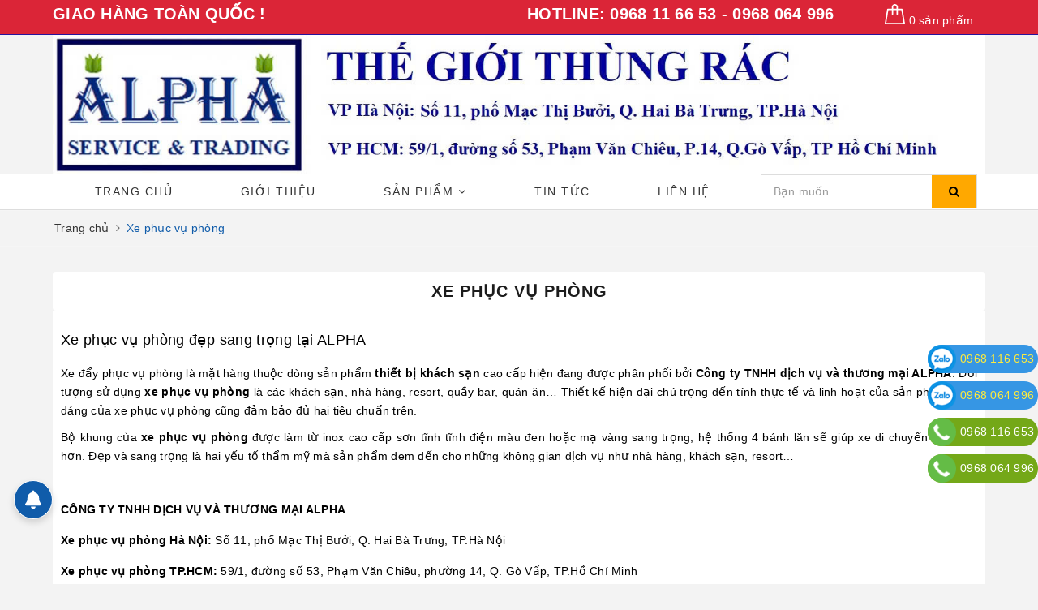

--- FILE ---
content_type: text/html; charset=utf-8
request_url: https://thegioithungrac.com.vn/xe-phuc-vu-phong
body_size: 20951
content:
<!DOCTYPE html>
<html lang="vi">
	<head>
		<meta charset="UTF-8" />
		<meta name="google-site-verification" content="CKz0D-KhhU2eT9SbQ1zugTt5jRe_WmOZWl-arJBJpF8" />
		<meta name="viewport" content="width=device-width, initial-scale=1, maximum-scale=1">
		<meta name="theme-color" content="#105caa" />
		<title>Xe phục vụ phòng | Bán thùng đựng rác, thùng rác inox, thùng rác nhựa công cộng, thùng rác công nghiệp, gia đình, văn phòng, thùng rác to, thùng rác ngoài trời</title>
		<meta name="description" content="Bán xe phục vụ phòng đẹp sang trọng tại Hà Nội, TPHCM, Đà Nẵng, Bình Dương, Quảng Ninh, Hải Phòng, Quảng Nam, Ninh Bình, Kiên Giang, Bình Thuận, Ninh Thuận, Đồng Nai, Long An, Bắc Ninh, Phú Thọ, Hưng Yên, Vĩnh Phúc, Cần Thơ, Huế, Thanh Hóa. Đối tượng sử dụng xe phục vụ phòng là khách sạn, nhà hàng, resort, quầy bar">
		<meta name="keywords" content="Xe phục vụ phòng, Bán thùng đựng rác, thùng rác inox, thùng rác nhựa công cộng, thùng rác công nghiệp, gia đình, văn phòng, thùng rác to, thùng rác ngoài trời, thegioithungrac.com.vn"/>		
		<link rel="canonical" href="https://thegioithungrac.com.vn/xe-phuc-vu-phong"/>
		<link rel="dns-prefetch" href="https://thegioithungrac.com.vn">
		<link rel="dns-prefetch" href="//bizweb.dktcdn.net/">
		<link rel="dns-prefetch" href="//www.google-analytics.com/">
		<link rel="dns-prefetch" href="//www.googletagmanager.com/">
		<meta name='revisit-after' content='1 days' />
		<meta name="robots" content="noodp,index,follow" />
		<link rel="icon" href="//bizweb.dktcdn.net/100/547/812/themes/989077/assets/favicon.png?1769064603084" type="image/x-icon" />
		<meta property="og:type" content="website">
	<meta property="og:title" content="Xe phục vụ phòng">
	<meta property="og:image" content="https://bizweb.dktcdn.net/100/547/812/themes/989077/assets/logo.png?1769064603084">
	<meta property="og:image:secure_url" content="https://bizweb.dktcdn.net/100/547/812/themes/989077/assets/logo.png?1769064603084">
	<meta property="og:description" content="Bán xe phục vụ phòng đẹp sang trọng tại Hà Nội, TPHCM, Đà Nẵng, Bình Dương, Quảng Ninh, Hải Phòng, Quảng Nam, Ninh Bình, Kiên Giang, Bình Thuận, Ninh Thuận, Đồng Nai, Long An, Bắc Ninh, Phú Thọ, Hưng Yên, Vĩnh Phúc, Cần Thơ, Huế, Thanh Hóa. Đối tượng sử dụng xe phục vụ phòng là khách sạn, nhà hàng, resort, quầy bar">
	<meta property="og:url" content="https://thegioithungrac.com.vn/xe-phuc-vu-phong">
	<meta property="og:site_name" content="Bán thùng đựng rác, thùng rác inox, thùng rác nhựa công cộng, thùng rác công nghiệp, gia đình, văn phòng, thùng rác to, thùng rác ngoài trời">
		<link rel="preload" as="style" type="text/css" href="//bizweb.dktcdn.net/100/547/812/themes/989077/assets/bootstrap.scss.css?1769064603084" onload="this.rel='stylesheet'" />
		<link href="//bizweb.dktcdn.net/100/547/812/themes/989077/assets/bootstrap.scss.css?1769064603084" rel="stylesheet" type="text/css" media="all" />
		<link rel="preload" as="style" type="text/css" href="//bizweb.dktcdn.net/100/547/812/themes/989077/assets/plugin.scss.css?1769064603084" onload="this.rel='stylesheet'" />
		<link href="//bizweb.dktcdn.net/100/547/812/themes/989077/assets/plugin.scss.css?1769064603084" rel="stylesheet" type="text/css" media="all" />
		<link rel="preload" as="style" type="text/css" href="//bizweb.dktcdn.net/100/547/812/themes/989077/assets/evo-main.scss.css?1769064603084" onload="this.rel='stylesheet'" />
		<link href="//bizweb.dktcdn.net/100/547/812/themes/989077/assets/evo-main.scss.css?1769064603084" rel="stylesheet" type="text/css" media="all" />
		
		
		
		
		
		
		
		
		<link rel="preload" as="style" type="text/css" href="//bizweb.dktcdn.net/100/547/812/themes/989077/assets/evo-collections.scss.css?1769064603084" />
		<link href="//bizweb.dktcdn.net/100/547/812/themes/989077/assets/evo-collections.scss.css?1769064603084" rel="stylesheet" type="text/css" media="all" />
		
		
		
		
		
		<link rel="preload" as="script" href="//bizweb.dktcdn.net/100/547/812/themes/989077/assets/swiper.js?1769064603084" />
		<script src="//bizweb.dktcdn.net/100/547/812/themes/989077/assets/swiper.js?1769064603084" type="text/javascript"></script>
		<script>
	var Bizweb = Bizweb || {};
	Bizweb.store = 'thegioithungrac-com-vn.mysapo.net';
	Bizweb.id = 547812;
	Bizweb.theme = {"id":989077,"name":"THẾ GIỚI THÙNG RÁC","role":"main"};
	Bizweb.template = 'collection';
	if(!Bizweb.fbEventId)  Bizweb.fbEventId = 'xxxxxxxx-xxxx-4xxx-yxxx-xxxxxxxxxxxx'.replace(/[xy]/g, function (c) {
	var r = Math.random() * 16 | 0, v = c == 'x' ? r : (r & 0x3 | 0x8);
				return v.toString(16);
			});		
</script>
<script>
	(function () {
		function asyncLoad() {
			var urls = [];
			for (var i = 0; i < urls.length; i++) {
				var s = document.createElement('script');
				s.type = 'text/javascript';
				s.async = true;
				s.src = urls[i];
				var x = document.getElementsByTagName('script')[0];
				x.parentNode.insertBefore(s, x);
			}
		};
		window.attachEvent ? window.attachEvent('onload', asyncLoad) : window.addEventListener('load', asyncLoad, false);
	})();
</script>


<script>
	window.BizwebAnalytics = window.BizwebAnalytics || {};
	window.BizwebAnalytics.meta = window.BizwebAnalytics.meta || {};
	window.BizwebAnalytics.meta.currency = 'VND';
	window.BizwebAnalytics.tracking_url = '/s';

	var meta = {};
	
	
	for (var attr in meta) {
	window.BizwebAnalytics.meta[attr] = meta[attr];
	}
</script>

	
		<script src="/dist/js/stats.min.js?v=96f2ff2"></script>
	












		
		
		<script type="application/ld+json">
{
	"@context" : "http://schema.org",
  	"@type" : "Organization",
  	"legalName" : "Bán thùng đựng rác, thùng rác inox, thùng rác nhựa công cộng, thùng rác công nghiệp, gia đình, văn phòng, thùng rác to, thùng rác ngoài trời",
  	"url" : "https://thegioithungrac.com.vn",
  	"contactPoint":[{
    	"@type" : "ContactPoint",
    	"telephone" : "+84 0968116653",
    	"contactType" : "customer service"
  	}],
  	"logo":"//bizweb.dktcdn.net/100/547/812/themes/989077/assets/logo.png?1769064603084",
  	"sameAs":[
  	"#",
    "#"
	]
}
</script>
<script type="application/ld+json">
{
  "@context" : "http://schema.org",
  "@type" : "WebSite", 
  "name" : "Bán thùng đựng rác, thùng rác inox, thùng rác nhựa công cộng, thùng rác công nghiệp, gia đình, văn phòng, thùng rác to, thùng rác ngoài trời",
  "url" : "https://thegioithungrac.com.vn",
  "potentialAction":{
    	"@type" : "SearchAction",
    	"target" : "https://thegioithungrac.com.vn/search?query={search_term}",
    	"query-input" : "required name=search_term"
  	}                     
}
</script>
		<link rel="preload" as="script" href="//bizweb.dktcdn.net/100/547/812/themes/989077/assets/jquery-2.2.3.min.js?1769064603084" />
		<script src="//bizweb.dktcdn.net/100/547/812/themes/989077/assets/jquery-2.2.3.min.js?1769064603084" type="text/javascript"></script>
	</head>
	<body class="bg-body collection collection">	
		<link rel="preload" as="script" href="//bizweb.dktcdn.net/100/547/812/themes/989077/assets/api-jquery.js?1769064603084" />
		<script src="//bizweb.dktcdn.net/100/547/812/themes/989077/assets/api-jquery.js?1769064603084" type="text/javascript"></script>
		
		
		
		<link rel="preload" as="script" href="//bizweb.dktcdn.net/100/547/812/themes/989077/assets/evo-collection.js?1769064603084" />
		<script src="//bizweb.dktcdn.net/100/547/812/themes/989077/assets/evo-collection.js?1769064603084" type="text/javascript"></script>
		
		<div class="evo-search-bar">
	<form action="/search" method="get">
		<div class="input-group">
			<input type="text" name="query" class="search-auto form-control" placeholder="Bạn cần tìm gì hôm nay?" />
			<span class="input-group-btn">
				<button class="btn btn-default" type="submit"><i class="fa fa-search"></i></button>
			</span>
		</div>
	</form>
	<button class="site-header__search" title="Đóng tìm kiếm"><svg xmlns="http://www.w3.org/2000/svg" width="26.045" height="26.044"><g data-name="Group 470"><path d="M19.736 17.918l-4.896-4.896 4.896-4.896a1.242 1.242 0 0 0-.202-1.616 1.242 1.242 0 0 0-1.615-.202l-4.896 4.896L8.127 6.31a1.242 1.242 0 0 0-1.615.202 1.242 1.242 0 0 0-.202 1.615l4.895 4.896-4.896 4.896a1.242 1.242 0 0 0 .202 1.615 1.242 1.242 0 0 0 1.616.202l4.896-4.896 4.896 4.896a1.242 1.242 0 0 0 1.615-.202 1.242 1.242 0 0 0 .202-1.615z" data-name="Path 224" fill="#1c1c1c"></path></g></svg></button>
</div>
<header class="header">

	<div class="header-top hidden-xs hidden-sm">
		<div class="container">
			<div class="row">
				<div class="col-lg-6 col-md-6">
					<span class="giao_hang">Giao hàng toàn quốc ! </span>

				</div>

				<div class="col-lg-6 col-md-6">
					<div class="text_hot_line"><span class="giao_hang">Hotline: 0968 11 66 53 - 0968 064 996</span></div>

					<div class="evo-cart mini-cart" style="float: right;margin: 5px 15px;">
						<a href="/cart" title="Giỏ hàng" rel="nofollow" style="color: #fff;">
							<svg viewBox="0 0 100 100" data-radium="true" style="width: 25px;"><g stroke="none" stroke-width="1" fill="none" fill-rule="evenodd"><g transform="translate(-286.000000, -515.000000)" fill="#fff"><path d="M374.302082,541.184324 C374.044039,539.461671 372.581799,538.255814 370.861517,538.255814 L351.078273,538.255814 L351.078273,530.159345 C351.078273,521.804479 344.283158,515 335.93979,515 C327.596422,515 320.801307,521.804479 320.801307,530.159345 L320.801307,538.255814 L301.018063,538.255814 C299.297781,538.255814 297.835541,539.461671 297.577499,541.184324 L286.051608,610.951766 C285.87958,611.985357 286.137623,613.018949 286.825735,613.794143 C287.513848,614.569337 288.460003,615 289.492173,615 L382.387408,615 L382.473422,615 C384.451746,615 386,613.449612 386,611.468562 C386,611.037898 385.913986,610.693368 385.827972,610.348837 L374.302082,541.184324 L374.302082,541.184324 Z M327.854464,530.159345 C327.854464,525.680448 331.467057,522.062877 335.93979,522.062877 C340.412524,522.062877 344.025116,525.680448 344.025116,530.159345 L344.025116,538.255814 L327.854464,538.255814 L327.854464,530.159345 L327.854464,530.159345 Z M293.62085,608.023256 L304.028557,545.318691 L320.801307,545.318691 L320.801307,565.043066 C320.801307,567.024117 322.349561,568.574505 324.327886,568.574505 C326.30621,568.574505 327.854464,567.024117 327.854464,565.043066 L327.854464,545.318691 L344.025116,545.318691 L344.025116,565.043066 C344.025116,567.024117 345.57337,568.574505 347.551694,568.574505 C349.530019,568.574505 351.078273,567.024117 351.078273,565.043066 L351.078273,545.318691 L367.851024,545.318691 L378.25873,608.023256 L293.62085,608.023256 L293.62085,608.023256 Z"></path></g></g></svg>
							<span class="count_item_pr">0</span> sản phẩm
						</a>
						<div class="top-cart-content">					
							<ul id="cart-sidebar" class="mini-products-list count_li">
								<li class="list-item"><ul></ul></li>
								<li class="action">
									<ul>
										<li class="li-fix-1"><div class="top-subtotal">Tổng tiền thanh toán:<span class="price"></span></div></li>
										<li class="li-fix-2">
											<div class="actions clearfix">
												<a rel="nofollow" href="/cart" class="btn btn-primary" title="Giỏ hàng"><i class="fa fa-shopping-basket"></i> Giỏ hàng</a>
												<a rel="nofollow" href="/checkout" class="btn btn-checkout btn-gray" title="Thanh toán"><i class="fa fa-random"></i> Thanh toán</a>
											</div>
										</li>
									</ul>
								</li>
							</ul>
						</div>
					</div>
				</div>
			</div>
		</div>
	</div>

	<div class="evo-header-logo-search-cart">
		<div class="container">
			<div class="row">
				<div class="col-md-2 hidden-lg hidden-md logo evo-header-mobile">
					<button type="button" class="evo-flexitem evo-flexitem-fill navbar-toggle collapsed visible-sm visible-xs" id="trigger-mobile">
						<span class="icon-bar"></span>
						<span class="icon-bar"></span>
						<span class="icon-bar"></span>
					</button>
					<a href="/" class="logo-wrapper" title="Bán thùng đựng rác, thùng rác inox, thùng rác nhựa công cộng, thùng rác công nghiệp, gia đình, văn phòng, thùng rác to, thùng rác ngoài trời">
						<img src="[data-uri]" data-src="//bizweb.dktcdn.net/100/547/812/themes/989077/assets/logo.png?1769064603084" alt="Bán thùng đựng rác, thùng rác inox, thùng rác nhựa công cộng, thùng rác công nghiệp, gia đình, văn phòng, thùng rác to, thùng rác ngoài trời" class="lazy img-responsive" />
					</a>
					<div class="evo-flexitem evo-flexitem-fill visible-sm visible-xs">
						<a href="javascript:void(0);" class="site-header-search" rel="nofollow" title="Tìm kiếm">
							<i class="fa fa-search" aria-hidden="true"></i>
						</a>
						<a href="/cart" title="Giỏ hàng" rel="nofollow">
							<svg viewBox="0 0 100 100" data-radium="true" style="width: 25px;"><g stroke="none" stroke-width="1" fill="none" fill-rule="evenodd"><g transform="translate(-286.000000, -515.000000)" fill="#fff"><path d="M374.302082,541.184324 C374.044039,539.461671 372.581799,538.255814 370.861517,538.255814 L351.078273,538.255814 L351.078273,530.159345 C351.078273,521.804479 344.283158,515 335.93979,515 C327.596422,515 320.801307,521.804479 320.801307,530.159345 L320.801307,538.255814 L301.018063,538.255814 C299.297781,538.255814 297.835541,539.461671 297.577499,541.184324 L286.051608,610.951766 C285.87958,611.985357 286.137623,613.018949 286.825735,613.794143 C287.513848,614.569337 288.460003,615 289.492173,615 L382.387408,615 L382.473422,615 C384.451746,615 386,613.449612 386,611.468562 C386,611.037898 385.913986,610.693368 385.827972,610.348837 L374.302082,541.184324 L374.302082,541.184324 Z M327.854464,530.159345 C327.854464,525.680448 331.467057,522.062877 335.93979,522.062877 C340.412524,522.062877 344.025116,525.680448 344.025116,530.159345 L344.025116,538.255814 L327.854464,538.255814 L327.854464,530.159345 L327.854464,530.159345 Z M293.62085,608.023256 L304.028557,545.318691 L320.801307,545.318691 L320.801307,565.043066 C320.801307,567.024117 322.349561,568.574505 324.327886,568.574505 C326.30621,568.574505 327.854464,567.024117 327.854464,565.043066 L327.854464,545.318691 L344.025116,545.318691 L344.025116,565.043066 C344.025116,567.024117 345.57337,568.574505 347.551694,568.574505 C349.530019,568.574505 351.078273,567.024117 351.078273,565.043066 L351.078273,545.318691 L367.851024,545.318691 L378.25873,608.023256 L293.62085,608.023256 L293.62085,608.023256 Z"></path></g></g></svg>
							<span class="count_item_pr">0</span>
						</a>
					</div>
				</div>
				<div class="col-md-12 hidden-sm hidden-xs logo">
					<a href="/" class="logo-wrapper" title="Bán thùng đựng rác, thùng rác inox, thùng rác nhựa công cộng, thùng rác công nghiệp, gia đình, văn phòng, thùng rác to, thùng rác ngoài trời">
						<img src="[data-uri]" data-src="//bizweb.dktcdn.net/100/547/812/themes/989077/assets/bannertop.png?1769064603084" alt="Bán thùng đựng rác, thùng rác inox, thùng rác nhựa công cộng, thùng rác công nghiệp, gia đình, văn phòng, thùng rác to, thùng rác ngoài trời" class="lazy img-responsive" />
					</a>

				</div>



				
			</div>
		</div>
	</div>
	<div class="evo-main-nav">
		<div class="container">
			<div class="clearfix">
				<div class="col-md-3 col-lg-3 no-padding hidden-lg hidden-md">
					
<div class="mobile-main-menu hidden-lg hidden-md">
	<div class="drawer-header">
		<div id="close-nav">
			<svg viewBox="0 0 100 100" data-radium="true" style="width: 16px;"><g stroke="none" stroke-width="1" fill="none" fill-rule="evenodd"><g transform="translate(-645.000000, -879.000000)" fill="#fff"><path d="M743.998989,926.504303 L697.512507,880.032702 C696.909905,879.430293 695.962958,879 695.016011,879 C694.069064,879 693.122117,879.430293 692.519515,880.032702 L646.033033,926.504303 C644.655656,927.881239 644.655656,930.118761 646.033033,931.495697 C646.721722,932.184165 647.582582,932.528399 648.529529,932.528399 C649.476476,932.528399 650.337337,932.184165 651.026025,931.495697 L691.486482,891.048193 L691.486482,975.471601 C691.486482,977.450947 693.036031,979 695.016011,979 C696.995991,979 698.54554,977.450947 698.54554,975.471601 L698.54554,891.048193 L739.005997,931.495697 C740.383374,932.872633 742.621612,932.872633 743.998989,931.495697 C745.376366,930.118761 745.29028,927.881239 743.998989,926.504303 L743.998989,926.504303 Z" transform="translate(695.000000, 929.000000) rotate(-90.000000) translate(-695.000000, -929.000000) "></path></g></g></svg>
		</div>
		<a href="/" class="logo-wrapper" title="Bán thùng đựng rác, thùng rác inox, thùng rác nhựa công cộng, thùng rác công nghiệp, gia đình, văn phòng, thùng rác to, thùng rác ngoài trời">
			<img src="[data-uri]" data-src="//bizweb.dktcdn.net/100/547/812/themes/989077/assets/logo.png?1769064603084" alt="Bán thùng đựng rác, thùng rác inox, thùng rác nhựa công cộng, thùng rác công nghiệp, gia đình, văn phòng, thùng rác to, thùng rác ngoài trời" class="lazy img-responsive center-block" />
		</a>
		
	</div>
	<div class="ul-first-menu">
		
		<a rel="nofollow" href="/account/login" title="Đăng nhập">Đăng nhập</a>
		<a rel="nofollow" href="/account/register" title="Đăng ký">Đăng ký</a>
		
	</div>
</div>

					<div class="mainmenu mainmenu-other">
	<span>Danh mục sản phẩm</span>
	<div class="nav-cate">
		<ul id="menu2017">
			
			
			
			
			
			
			
			
			
			<li class="dropdown menu-item-count">
				<a class="evo-categories-a" href="/thung-rac" title="Thùng rác">Thùng rác<i class="fa fa-angle-down hidden-lg hidden-md" data-toggle="dropdown"></i></a>
				<div class="subcate gd-menu">
					<div class="evo-cate-list ">
						
						
						<aside>
							<a class="evo-categories-main-sub" href="/thung-rac-inox" title="Thùng rác inox">Thùng rác inox</a>
						</aside>
						
						
						
						<aside>
							<a class="evo-categories-main-sub" href="/thung-rac-nhua" title="Thùng rác nhựa">Thùng rác nhựa</a>
						</aside>
						
						
						
						<aside>
							<a class="evo-categories-main-sub" href="/thung-rac-da-hoa-cuong" title="Thùng rác đá hoa cương">Thùng rác đá hoa cương</a>
						</aside>
						
						
						
						<aside>
							<a class="evo-categories-main-sub" href="/thung-rac-cong-cong" title="Thùng rác công cộng">Thùng rác công cộng</a>
						</aside>
						
						
						
						<aside>
							<a class="evo-categories-main-sub" href="/thung-rac-cong-nghiep" title="Thùng rác công nghiệp">Thùng rác công nghiệp</a>
						</aside>
						
						
						
						<aside>
							<a class="evo-categories-main-sub" href="/thung-rac-van-phong" title="Thùng rác văn phòng">Thùng rác văn phòng</a>
						</aside>
						
						
						
						<aside>
							<a class="evo-categories-main-sub" href="/thung-rac-ngoai-troi" title="Thùng rác ngoài trời">Thùng rác ngoài trời</a>
						</aside>
						
						
						
						<aside>
							<a class="evo-categories-main-sub" href="/thung-dung-rac-gia-dinh" title="Thùng đựng rác gia đình">Thùng đựng rác gia đình</a>
						</aside>
						
						
						
						<aside>
							<a class="evo-categories-main-sub" href="/thung-rac-thong-minh-cam-ung" title="Thùng rác thông minh cảm ứng">Thùng rác thông minh cảm ứng</a>
						</aside>
						
						
						
						<aside>
							<a class="evo-categories-main-sub" href="/thung-rac-thep" title="Thùng rác thép">Thùng rác thép</a>
						</aside>
						
						
						
						<aside>
							<a class="evo-categories-main-sub" href="/thung-rac-y-te" title="Thùng rác y tế">Thùng rác y tế</a>
						</aside>
						
						
						
						<aside>
							<a class="evo-categories-main-sub" href="/thung-rac-go" title="Thùng rác gỗ">Thùng rác gỗ</a>
						</aside>
						
						
						
						<aside>
							<a class="evo-categories-main-sub" href="/thung-rac-fitis" title="Thùng rác Fitis">Thùng rác Fitis</a>
						</aside>
						
							
					</div>
					
					<div class="evo-banner-cate hidden-sm hidden-xs">
						<a href="#" title="Thùng rác">
							<img data-src="//bizweb.dktcdn.net/100/547/812/themes/989077/assets/evo-cate-image-1.jpg?1769064603084" src="[data-uri]" alt="Thùng rác" class="lazy img-responsive center-block" />
						</a>
					</div>
					
				</div>
			</li>
			
			
			
			<li class="menu-item-count">
				<a class="evo-categories-a" href="/cot-chan-inox" title="Cột chắn inox">Cột chắn inox</a>
			</li>
			
			
			
			<li class="menu-item-count">
				<a class="evo-categories-a" href="/buc-phat-bieu-buc-dung-noi-chuyen" title="Bục phát biểu - Bục đứng nói chuyện">Bục phát biểu - Bục đứng nói chuyện</a>
			</li>
			
			
			
			<li class="menu-item-count">
				<a class="evo-categories-a" href="/bang-menu-bang-chi-dan" title="Bảng Menu - Bảng chỉ dẫn">Bảng Menu - Bảng chỉ dẫn</a>
			</li>
			
			
			
			<li class="menu-item-count">
				<a class="evo-categories-a" href="/xe-lam-ve-sinh-xe-day-don-ve-sinh" title="Xe làm vệ sinh - Xe đẩy dọn vệ sinh">Xe làm vệ sinh - Xe đẩy dọn vệ sinh</a>
			</li>
			
			
			
			<li class="menu-item-count">
				<a class="evo-categories-a" href="/xe-vat-nuoc-lau-san-nha" title="Xe vắt nước lau sàn nhà">Xe vắt nước lau sàn nhà</a>
			</li>
			
			
			
			<li class="menu-item-count">
				<a class="evo-categories-a" href="/xe-day-thuc-an-nha-hang-xe-day-don-bat-dia-xe-day-don-thuc-an-3-tang" title="Xe đẩy thức ăn nhà hàng, xe đẩy dọn bát đĩa, xe đẩy dọn thức ăn 3 tầng">Xe đẩy thức ăn nhà hàng, xe đẩy dọn bát đĩa, xe đẩy dọn thức ăn 3 tầng</a>
			</li>
			
			
			
			
			
			
			<li class="dropdown menu-item-count">
				<a class="evo-categories-a" href="/thiet-bi-khach-san" title="Thiết bị khách sạn">Thiết bị khách sạn<i class="fa fa-angle-down hidden-lg hidden-md" data-toggle="dropdown"></i></a>
				<div class="subcate gd-menu">
					<div class="evo-cate-list ">
						
						
						<aside>
							<a class="evo-categories-main-sub" href="/xe-lam-buong-xe-don-phong-khach-san" title="Xe làm buồng, xe dọn phòng khách sạn">Xe làm buồng, xe dọn phòng khách sạn</a>
						</aside>
						
						
						
						<aside>
							<a class="evo-categories-main-sub" href="/xe-day-hanh-ly-khach-san" title="Xe đẩy hành lý khách sạn">Xe đẩy hành lý khách sạn</a>
						</aside>
						
						
						
						<aside>
							<a class="evo-categories-main-sub" href="/ke-de-o-du-gia-treo-o-du" title="Kệ để ô dù - Giá treo ô dù">Kệ để ô dù - Giá treo ô dù</a>
						</aside>
						
						
						
						<aside>
							<a class="evo-categories-main-sub" href="/xe-phuc-vu-phong" title="Xe phục vụ phòng">Xe phục vụ phòng</a>
						</aside>
						
						
						
						<aside>
							<a class="evo-categories-main-sub" href="/ke-gia-de-sach-bao-tap-chi" title="Kệ giá để sách báo tạp chí">Kệ giá để sách báo tạp chí</a>
						</aside>
						
							
					</div>
					
					<div class="evo-banner-cate hidden-sm hidden-xs">
						<a href="#" title="Thiết bị khách sạn">
							<img data-src="//bizweb.dktcdn.net/100/547/812/themes/989077/assets/evo-cate-image-2.jpg?1769064603084" src="[data-uri]" alt="Thiết bị khách sạn" class="lazy img-responsive center-block" />
						</a>
					</div>
					
				</div>
			</li>
			
			
			
			<li class="menu-item-count">
				<a class="evo-categories-a" href="/may-danh-giay" title="Máy đánh giày">Máy đánh giày</a>
			</li>
			
			
			
			<li class="menu-item-count">
				<a class="evo-categories-a" href="/xe-thu-gom-rac" title="Xe thu gom rác">Xe thu gom rác</a>
			</li>
			
			
		</ul>
	</div>
</div>
				</div>
				<div class="col-md-9 col-lg-9">
					
					<ul id="nav" class="nav">
	
	
	
	
	
	
	
	<li class="nav-item "><a class="nav-link" href="/" title="Trang chủ">Trang chủ</a></li>
	
	
	
	
	
	
	
	<li class="nav-item "><a class="nav-link" href="/gioi-thieu" title="Giới thiệu">Giới thiệu</a></li>
	
	
	
	
	
	
	
	<li class=" nav-item has-childs  has-mega">
		<a href="/collections/all" class="nav-link" title="Sản phẩm">Sản phẩm <i class="fa fa-angle-down" data-toggle="dropdown"></i></a>			
		
		
		



<div class="mega-content">
	<ul class="level0">
		
		
		<li class="level1 parent item fix-navs">
			<a class="hmega" href="/thung-rac" title="Thùng rác">Thùng rác <i class="fa fa-angle-down hidden-lg hidden-md" data-toggle="dropdown"></i></a>
			<ul class="level1">
				
				<li class="level2">
					<a href="/thung-rac-inox" title="Thùng rác inox">Thùng rác inox</a>
				</li>
				
				<li class="level2">
					<a href="/thung-rac-nhua" title="Thùng rác nhựa">Thùng rác nhựa</a>
				</li>
				
				<li class="level2">
					<a href="/thung-rac-da-hoa-cuong" title="Thùng rác đá hoa cương">Thùng rác đá hoa cương</a>
				</li>
				
				<li class="level2">
					<a href="/thung-rac-cong-cong" title="Thùng rác công cộng">Thùng rác công cộng</a>
				</li>
				
				<li class="level2">
					<a href="/thung-rac-cong-nghiep" title="Thùng rác công nghiệp">Thùng rác công nghiệp</a>
				</li>
				
				<li class="level2">
					<a href="/thung-rac-van-phong" title="Thùng rác văn phòng">Thùng rác văn phòng</a>
				</li>
				
				<li class="level2">
					<a href="/thung-rac-ngoai-troi" title="Thùng rác ngoài trời">Thùng rác ngoài trời</a>
				</li>
				
				<li class="level2">
					<a href="/thung-dung-rac-gia-dinh" title="Thùng đựng rác gia đình">Thùng đựng rác gia đình</a>
				</li>
				
				<li class="level2">
					<a href="/thung-rac-thong-minh-cam-ung" title="Thùng rác thông minh cảm ứng">Thùng rác thông minh cảm ứng</a>
				</li>
				
				<li class="level2">
					<a href="/thung-rac-thep" title="Thùng rác thép">Thùng rác thép</a>
				</li>
				
				<li class="level2">
					<a href="/thung-rac-y-te" title="Thùng rác y tế">Thùng rác y tế</a>
				</li>
				
				<li class="level2">
					<a href="/thung-rac-go" title="Thùng rác gỗ">Thùng rác gỗ</a>
				</li>
				
				<li class="level2">
					<a href="/thung-rac-fitis" title="Thùng rác Fitis">Thùng rác Fitis</a>
				</li>
				
			</ul>
		</li>
		
		
		
		<li class="level1 item">
			<a class="hmega" href="/cot-chan-inox" title="Cột chắn inox">Cột chắn inox</a>
		</li>
		
		
		
		<li class="level1 item">
			<a class="hmega" href="/buc-phat-bieu-buc-dung-noi-chuyen" title="Bục phát biểu - Bục đứng nói chuyện">Bục phát biểu - Bục đứng nói chuyện</a>
		</li>
		
		
		
		<li class="level1 item">
			<a class="hmega" href="/bang-menu-bang-chi-dan" title="Bảng Menu - Bảng chỉ dẫn">Bảng Menu - Bảng chỉ dẫn</a>
		</li>
		
		
		
		<li class="level1 item">
			<a class="hmega" href="/xe-lam-ve-sinh-xe-day-don-ve-sinh" title="Xe làm vệ sinh - Xe đẩy dọn vệ sinh">Xe làm vệ sinh - Xe đẩy dọn vệ sinh</a>
		</li>
		
		
		
		<li class="level1 item">
			<a class="hmega" href="/xe-vat-nuoc-lau-san-nha" title="Xe vắt nước lau sàn nhà">Xe vắt nước lau sàn nhà</a>
		</li>
		
		
		
		<li class="level1 item">
			<a class="hmega" href="/xe-day-thuc-an-nha-hang-xe-day-don-bat-dia-xe-day-don-thuc-an-3-tang" title="Xe đẩy thức ăn nhà hàng, xe đẩy dọn bát đĩa, xe đẩy dọn thức ăn 3 tầng">Xe đẩy thức ăn nhà hàng, xe đẩy dọn bát đĩa, xe đẩy dọn thức ăn 3 tầng</a>
		</li>
		
		
		
		<li class="level1 parent item fix-navs">
			<a class="hmega" href="/thiet-bi-khach-san" title="Thiết bị khách sạn">Thiết bị khách sạn <i class="fa fa-angle-down hidden-lg hidden-md" data-toggle="dropdown"></i></a>
			<ul class="level1">
				
				<li class="level2">
					<a href="/xe-lam-buong-xe-don-phong-khach-san" title="Xe làm buồng, xe dọn phòng khách sạn">Xe làm buồng, xe dọn phòng khách sạn</a>
				</li>
				
				<li class="level2">
					<a href="/xe-day-hanh-ly-khach-san" title="Xe đẩy hành lý khách sạn">Xe đẩy hành lý khách sạn</a>
				</li>
				
				<li class="level2">
					<a href="/ke-de-o-du-gia-treo-o-du" title="Kệ để ô dù - Giá treo ô dù">Kệ để ô dù - Giá treo ô dù</a>
				</li>
				
				<li class="level2">
					<a href="/xe-phuc-vu-phong" title="Xe phục vụ phòng">Xe phục vụ phòng</a>
				</li>
				
				<li class="level2">
					<a href="/ke-gia-de-sach-bao-tap-chi" title="Kệ giá để sách báo tạp chí">Kệ giá để sách báo tạp chí</a>
				</li>
				
			</ul>
		</li>
		
		
		
		<li class="level1 item">
			<a class="hmega" href="/may-danh-giay" title="Máy đánh giày">Máy đánh giày</a>
		</li>
		
		
		
		<li class="level1 item">
			<a class="hmega" href="/xe-thu-gom-rac" title="Xe thu gom rác">Xe thu gom rác</a>
		</li>
		
		
	</ul>
	<div class="image-mega hidden-sm hidden-xs">
		<a href="#1" title="Sản phẩm">
			<img src="[data-uri]" data-src="//bizweb.dktcdn.net/100/547/812/themes/989077/assets/mega-1-image-1.jpg?1769064603084" alt="Sản phẩm" class="lazy img-responsive center-block" />
		</a>
		<a href="#2" title="Sản phẩm">
			<img src="[data-uri]" data-src="//bizweb.dktcdn.net/100/547/812/themes/989077/assets/mega-1-image-2.jpg?1769064603084" alt="Sản phẩm" class="lazy img-responsive center-block" />
		</a>
	</div> 
</div>
		
	</li>
	
	
	
	
	
	
	
	<li class="nav-item "><a class="nav-link" href="/tin-tuc" title="Tin tức">Tin tức</a></li>
	
	
	
	
	
	
	
	<li class="nav-item "><a class="nav-link" href="/he-thong-cua-hang" title="Liên hệ">Liên hệ</a></li>
	
	
</ul>
					
				</div>

				<div class="col-md-3 col-lg-3 hidden-sm hidden-xs">
					<div class="evo-header-search">
						<form action="/search" method="get" style="margin-bottom: 0px;border: 1px solid #ddd;">
							<div class="input-group">
								<input type="text" name="query" class="search-auto form-control" placeholder="Bạn cần tìm gì...?" />
								<span class="input-group-btn">
									<button class="btn btn-default" type="submit"><i class="fa fa-search"></i></button>
								</span>
							</div>
						</form>
					</div>
				</div>

			</div>
		</div>
	</div>
</header>
		
		
		<div class="fix-layout">
			<section class="bread-crumb margin-bottom-10">
	<div class="container">
		<div class="row">
			<div class="col-xs-12">
				<ul class="breadcrumb" itemscope itemtype="https://schema.org/BreadcrumbList">					
					<li class="home" itemprop="itemListElement" itemscope itemtype="https://schema.org/ListItem">
						<a itemprop="item" href="/" title="Trang chủ">
							<span itemprop="name">Trang chủ</span>
							<meta itemprop="position" content="1" />
						</a>
						<span><i class="fa fa-angle-right"></i></span>
					</li>
					
					
					<li itemprop="itemListElement" itemscope itemtype="https://schema.org/ListItem">
						<strong>
							<span itemprop="name">Xe phục vụ phòng</span>
							<meta itemprop="position" content="2" />
						</strong>
					</li>
					
					
				</ul>
			</div>
		</div>
	</div>
</section>
<div class="container">
	<div class="row">
		<div class="main_container col-md-12 margin-bottom-20">
			
			
<div class="category-gallery">
	<div class="slide-collection">
		
		
		
		
		
		
		
		
		
		
		
		
		
		
		
		
		
		
		
		
		
		
		
		
		
		
		
		
		
		
		
	</div>
</div>

		</div>
		
		<section class="main_container collection col-md-12">
			<div class="evo-main-cate">
				<h1 class="col-title">Xe phục vụ phòng</h1>
				
				<div class="evo-fix-col-title clearfix evo-no-border">
					<div class="row">
						<div class="col-md-2 col-sm-6 col-xs-6 group-category-title hidden">
							Danh mục
						</div>
						
						<div class="col-sm-6 col-xs-6 group-filter-title hidden-lg hidden-md">
							Tìm theo
						</div>
						
						
					</div>
				</div>
			</div>
			<div class="clearfix"></div>
			<div class="mota" style="background:#fff;overflow: hidden;">
				<div class="col-lg-12">
					<h1 style="line-height: 30pt; background: white; margin: 7.5pt 0mm; text-align: justify;"><span style="color: rgb(0, 0, 0);"><strong><span style="font-size: 13.5pt; font-weight: normal;"><a href="https://thegioithungrac.com.vn/xe-phuc-vu-phong" target="_blank" title="Xe phục vụ phòng" style="color: rgb(0, 0, 0);" rel="noopener">Xe phục vụ phòng</a> đẹp sang trọng tại ALPHA</span></strong><span style="font-size: 23.5pt; font-family: 'inherit', serif;"></span></span></h1>
<p style="background: white; margin: 0mm 0mm 7.5pt; text-align: justify;"><span style="color: rgb(0, 0, 0);"><a href="https://thegioithungrac.com.vn/xe-phuc-vu-phong" target="_blank" title="Xe đẩy phục vụ phòng" style="color: rgb(0, 0, 0);" rel="noopener">Xe đẩy phục vụ phòng</a>&nbsp;là mặt hàng thuộc dòng sản phẩm&nbsp;<strong>thiết bị khách sạn&nbsp;</strong>cao cấp hiện đang được phân phối bởi&nbsp;<strong>Công ty TNHH dịch vụ và thương mại ALPHA</strong>. Đối tượng sử dụng<strong>&nbsp;xe phục vụ phòng</strong>&nbsp;là các khách sạn, nhà hàng, resort, quầy bar, quán ăn… Thiết kế hiện đại chú trọng đến tính thực tế và linh hoạt của sản phẩm, kiểu dáng của xe phục vụ phòng cũng đảm bảo đủ hai tiêu chuẩn trên.<span style="font-size: 10pt; font-family: Arial, sans-serif;"></span></span></p>
<p style="background: white; margin: 0mm 0mm 7.5pt; text-align: justify;"><span style="color: rgb(0, 0, 0);">Bộ khung của&nbsp;<strong>xe phục vụ phòng</strong>&nbsp;được làm từ inox cao cấp sơn tĩnh tĩnh điện màu đen hoặc mạ vàng sang trọng, hệ thống 4 bánh lăn sẽ giúp xe di chuyển dễ dàng hơn. Đẹp và sang trọng là hai yếu tố thẩm mỹ mà sản phẩm đem đến cho những không gian dịch vụ như nhà hàng, khách sạn, resort…</span><span style="font-size: 10.0pt; font-family: 'Arial',sans-serif; color: #666666;"></span></p>
<p style="background: white; margin: 0mm 0mm 7.5pt 0mm;">&nbsp;</p>
<p><span style="color: rgb(0, 0, 0);" data-mce-style="color: rgb(0, 0, 0);"><strong>CÔNG TY TNHH DỊCH VỤ VÀ THƯƠNG MẠI ALPHA</strong></span></p>
<p><span style="color: rgb(0, 0, 0);" data-mce-style="color: rgb(0, 0, 0);"><strong>Xe phục vụ phòng Hà Nội: </strong>Số 11, phố Mạc Thị Bưởi, Q. Hai Bà Trưng, TP.Hà Nội</span></p>
<p><span style="color: rgb(0, 0, 0);" data-mce-style="color: rgb(0, 0, 0);"><strong>Xe phục vụ phòng TP.HCM: </strong>59/1, đường số 53, Phạm Văn Chiêu, phường 14, Q. Gò Vấp, TP.Hồ Chí Minh</span></p>
<p><span style="color: rgb(0, 0, 0);" data-mce-style="color: rgb(0, 0, 0);"><strong>Website</strong>:&nbsp;<b><span style="color: rgb(27, 6, 190);" data-mce-style="color: rgb(27, 6, 190);"><a style="color: rgb(27, 6, 190);" href="https://thegioithungrac.com.vn/" title="thế giới thùng rác" rel="noopener" target="_blank" data-mce-href="https://thegioithungrac.com.vn/" data-mce-style="color: rgb(27, 6, 190);">thegioithungrac.com.vn</a></span><a style="color: rgb(0, 0, 0);" href="http://thungracngon.vn/" data-cke-saved-href="http://thungracngon.vn/" data-mce-href="http://thungracngon.vn/" data-mce-style="color: rgb(0, 0, 0);"></a></b></span></p>
<p><span style="color: rgb(0, 0, 0);" data-mce-style="color: rgb(0, 0, 0);"><strong>Hotline</strong>:&nbsp;<strong>0968 11 66 53 -&nbsp;0968 064 996</strong></span></p>	
				</div>
			</div>
			<div class="main-evo-filter">
				<aside class="ant-sidebar sidebar">
					<script src="//bizweb.dktcdn.net/100/547/812/themes/989077/assets/search_filter.js?1769064603084" type="text/javascript"></script>

<div class="aside-filter clearfix">
	<div class="heading hidden-sm hidden-xs">
		Tìm theo:
	</div>
	<div class="aside-hidden-mobile">
		<div class="filter-container">
			
			
			
			
			<aside class="aside-item filter-price">
				<div class="aside-title">
					Giá sản phẩm
				</div>
				<div class="aside-content filter-group">
					<ul>
						 
						
						
						
						
						<li class="filter-item filter-item--check-box filter-item--green">
							<span>
								<label for="filter-duoi-100-000d">
									<input type="checkbox" id="filter-duoi-100-000d" onchange="toggleFilter(this);" data-group="Khoảng giá" data-field="price_min" data-text="Dưới 100.000đ" value="(<100000)" data-operator="OR">
									<i class="fa"></i>
									Giá dưới 100.000đ
								</label>
							</span>
						</li>

																	
						
						
						
						
						
						<li class="filter-item filter-item--check-box filter-item--green">
							<span>
								<label for="filter-100-000d-200-000d">
									<input type="checkbox" id="filter-100-000d-200-000d" onchange="toggleFilter(this)" data-group="Khoảng giá" data-field="price_min" data-text="100.000đ - 200.000đ" value="(>100000 AND <200000)" data-operator="OR">
									<i class="fa"></i>
									100.000đ - 200.000đ							
								</label>
							</span>
						</li>	
																	
						
						
						
						
						
						<li class="filter-item filter-item--check-box filter-item--green">
							<span>
								<label for="filter-200-000d-300-000d">
									<input type="checkbox" id="filter-200-000d-300-000d" onchange="toggleFilter(this)" data-group="Khoảng giá" data-field="price_min" data-text="200.000đ - 300.000đ" value="(>200000 AND <300000)" data-operator="OR">
									<i class="fa"></i>
									200.000đ - 300.000đ							
								</label>
							</span>
						</li>	
																	
						
						
						
						
						
						<li class="filter-item filter-item--check-box filter-item--green">
							<span>
								<label for="filter-300-000d-500-000d">
									<input type="checkbox" id="filter-300-000d-500-000d" onchange="toggleFilter(this)" data-group="Khoảng giá" data-field="price_min" data-text="300.000đ - 500.000đ" value="(>300000 AND <500000)" data-operator="OR">
									<i class="fa"></i>
									300.000đ - 500.000đ							
								</label>
							</span>
						</li>	
																	
						
						
						
						
						
						<li class="filter-item filter-item--check-box filter-item--green">
							<span>
								<label for="filter-500-000d-1-000-000d">
									<input type="checkbox" id="filter-500-000d-1-000-000d" onchange="toggleFilter(this)" data-group="Khoảng giá" data-field="price_min" data-text="500.000đ - 1.000.000đ" value="(>500000 AND <1000000)" data-operator="OR">
									<i class="fa"></i>
									500.000đ - 1.000.000đ							
								</label>
							</span>
						</li>	
						<li class="filter-item filter-item--check-box filter-item--green">
							<span>
								<label for="filter-tren1-000-000d">
									<input type="checkbox" id="filter-tren1-000-000d" onchange="toggleFilter(this)" data-group="Khoảng giá" data-field="price_min" data-text="Trên 1.000.000đ" value="(>1000000)" data-operator="OR">
									<i class="fa"></i>
									Giá trên 1.000.000đ
								</label>
							</span>
						</li>
																	
						
														
					</ul>
				</div>
			</aside>
			
			
			
			
			
			


			<div class="clearfix"></div>
			<div class="filter-containers">	
				<div class="filter-container__selected-filter" style="display: none;">
					<div class="filter-container__selected-filter-list clearfix">
						<ul>
						</ul>
						<a href="javascript:void(0)" onclick="clearAllFiltered()" class="filter-container__clear-all" title="Bỏ hết">Bỏ hết</a>
					</div>
				</div>
			</div>
		</div>
	</div>
</div>
		
				</aside>
			</div>
			<div class="clearfix"></div>
			<div class="main-evo-categories">
				<div class="category-products products category-products-grids clearfix">
						
					<div class="sort-cate clearfix hidden-xs">
	<div class="sort-cate-left hidden-xs">
		<h3>Xếp theo:</h3>
		<ul>
			<li class="btn-quick-sort alpha-asc">
				<a href="javascript:;" onclick="sortby('alpha-asc')" title="Tên A-Z"><i></i>Tên A-Z</a>
			</li>
			<li class="btn-quick-sort alpha-desc">
				<a href="javascript:;" onclick="sortby('alpha-desc')" title="Tên Z-A"><i></i>Tên Z-A</a>
			</li>
			<li class="btn-quick-sort position-desc">
				<a href="javascript:;" onclick="sortby('created-desc')" title="Hàng mới"><i></i>Hàng mới</a>
			</li>
			<li class="btn-quick-sort price-asc">
				<a href="javascript:;" onclick="sortby('price-asc')" title="Giá thấp đến cao"><i></i>Giá thấp đến cao</a>
			</li>
			<li class="btn-quick-sort price-desc">
				<a href="javascript:;" onclick="sortby('price-desc')" title="Giá cao xuống thấp"><i></i>Giá cao xuống thấp</a>
			</li>
		</ul>
	</div>
</div>
					
					<div class="alert alert-warning alert-dismissible fade in margin-top-10 margin-left-10 margin-right-10 margin-bottom-10" role="alert">
						<button type="button" class="close" data-dismiss="alert" aria-label="Close"><span aria-hidden="true">×</span></button>
						Không có sản phẩm nào trong danh mục này.
					</div>
					
					
				</div>
			</div>

		</section>
		
	</div>
</div>
		</div>
		
		

<footer class="footer bg-footer">
	<div class="newsletter_area">
		<div class="container">
			<div class="newsletter_inner">
				<div class="row">
					<div class="col-lg-3 col-md-3 col-sm-5 col-xs-12">
						<div class="newsletter_sing_up">
							<h3>Đăng ký nhận tin</h3>
							<p>(Giảm <span>5%</span> với khách hàng mới)</p>
						</div>
					</div>
					<div class="col-lg-4 col-md-4 col-sm-7 col-xs-12">
						<div class="subscribe_content">
							<p>Nhận <strong>thông tin</strong> sản phẩm mới nhất, tin khuyến mãi và nhiều hơn nữa.</p>
						</div>
					</div>
					<div class="col-lg-5 col-md-5 col-sm-12 col-xs-12">
						<div class="subscribe_form">
							
							
							
							<form action="//facebook.us7.list-manage.com/subscribe/post?u=97ba6d3ba28239250923925a8&id=4ef3a755a8" method="post" id="mc-embedded-subscribe-form" name="mc-embedded-subscribe-form" target="_blank">
								<input type="email" class="form-control" value="" placeholder="Email của bạn" name="EMAIL" id="mail">
								<button name="subscribe" id="subscribe">Đăng ký</button>
							</form>
						</div>
					</div>
				</div>
			</div>
		</div>
	</div>
	<div class="site-footer">	
		<div class="container">
			<div class="footer-about">
				<div class="row">
					<div class="col-md-12">
						<div class="footer-logo">
							<a href="/" title="Bán thùng đựng rác, thùng rác inox, thùng rác nhựa công cộng, thùng rác công nghiệp, gia đình, văn phòng, thùng rác to, thùng rác ngoài trời">
								<img data-src="//bizweb.dktcdn.net/100/547/812/themes/989077/assets/logo.png?1769064603084" src="[data-uri]" alt="Bán thùng đựng rác, thùng rác inox, thùng rác nhựa công cộng, thùng rác công nghiệp, gia đình, văn phòng, thùng rác to, thùng rác ngoài trời" class="center-block lazy img-responsive" />
							</a>
						</div>
						<div class="footer-about-content text-center">
							 Địa chỉ báo giá, nơi mua bán tất cả các loại thùng đựng rác , thùng rác , sọt rác : thùng rác inox , thùng rác nhựa , cột chắn inox , thùng rác văn phòng , thùng rác ngoài trời , thùng rác công cộng , thùng rác đá hoa cương , thùng rác khách sạn , thùng rác công nghiệp tại Hà Nội, TP.HCM, Đà Nẵng và Toàn Quốc
						</div>
						<div class="footer-social">
							<ul>
								<li class="facebook">
									<a href="#" title="Facebook" target="_blank" rel="nofollow">
										<i class="fa fa-facebook"></i>
									</a>
								</li>
								<li class="twitter">
									<a href="#" title="Twitter" target="_blank" rel="nofollow">
										<i class="fa fa-twitter"></i>
									</a>
								</li>
								<li class="instagram">
									<a href="#" title="Instagram" target="_blank" rel="nofollow">
										<i class="fa fa-instagram"></i>
									</a>
								</li>
								<li class="youtube">
									<a href="#" title="Youtube" target="_blank" rel="nofollow">
										<i class="fa fa-youtube"></i>
									</a>
								</li>
							</ul>
						</div>
					</div>
				</div>
			</div>
			<div class="footer-inner padding-bottom-20">
				<div class="row hidden-lg hidden-md hidden-sm footer-show-more">
					<div class="col-md-12">
						<div class="footer-show-more-text">Mở rộng chân trang</div>
					</div>
				</div>
				<div class="row footer-show-more-group">
					<div class="col-xs-12 col-sm-6 col-md-2 fix-clear footer-widget">
						<h3>Về chúng tôi</h3>
						<ul class="list-menu has-click">
							
							<li><a href="/" title="Trang chủ" rel="nofollow">Trang chủ</a></li>
							
							<li><a href="/gioi-thieu" title="Giới thiệu" rel="nofollow">Giới thiệu</a></li>
							
							<li><a href="/collections/all" title="Sản phẩm" rel="nofollow">Sản phẩm</a></li>
							
							<li><a href="/tin-tuc" title="Tin tức" rel="nofollow">Tin tức</a></li>
							
							<li><a href="/he-thong-cua-hang" title="Liên hệ" rel="nofollow">Liên hệ</a></li>
							
						</ul>
					</div>
					<div class="col-xs-12 col-sm-6 col-md-3 fix-clear footer-widget">
						<h3>Hỗ trợ khách hàng</h3>
						<ul class="list-menu has-click">
							
							<li><a href="/huong-dan" title="Hướng dẫn mua hàng" rel="nofollow">Hướng dẫn mua hàng</a></li>
							
							<li><a href="/huong-dan" title="Hướng dẫn thanh toán" rel="nofollow">Hướng dẫn thanh toán</a></li>
							
							<li><a href="/huong-dan" title="Hướng dẫn giao nhận" rel="nofollow">Hướng dẫn giao nhận</a></li>
							
							<li><a href="/dieu-khoan" title="Điều khoản dịch vụ" rel="nofollow">Điều khoản dịch vụ</a></li>
							
						</ul>
					</div>
					<div class="col-xs-12 col-sm-6 col-md-3 fix-clear footer-widget form-mailchimp">
						<h3>Chính sách mua hàng</h3>
						<ul class="list-menu has-click">
							
							<li><a href="/dieu-kien-giao-dich-chung" title="Điều kiện giao dịch chung" rel="nofollow">Điều kiện giao dịch chung</a></li>
							
							<li><a href="/chinh-sach-van-chuyen-va-giao-nhan" title="Chính sách vận chuyển và giao nhận" rel="nofollow">Chính sách vận chuyển và giao nhận</a></li>
							
							<li><a href="/chinh-sach-thanh-toan" title="Chính sách thanh toán" rel="nofollow">Chính sách thanh toán</a></li>
							
							<li><a href="/chinh-sach-bao-mat" title="Chính sách bảo mật" rel="nofollow">Chính sách bảo mật</a></li>
							
						</ul>
					</div>
					<div class="col-xs-12 col-sm-6 col-md-4 fix-clear footer-widget footer-contact">
						<h3>Liên hệ với chúng tôi</h3>
						<ul class="list-menu">
							
							<li> CÔNG TY TNHH SẢN XUẤT VÀ THƯƠNG MẠI QUỐC TẾ ALPHA

<br>
Mã số thuế: 0111079580
<br>Đăng ký lần đầu: 06/06/2025
<br>
Đăng ký thay đổi lần thứ 1: Ngày 25/08/2025
<br>Cơ quan cấp: Phòng Đăng ký kinh doanh và Tài chính doanh nghiệp - Sở Tài chính Thành phố Hà Nội<br>Địa chỉ trụ sở chính: Số 31, đường Louis VII, Khu đô thị Louis City, Phường Hoàng Mai, Thành phố Hà Nội, Việt Nam.<br>Số 11, phố Mạc Thị Bưởi, quận Hai Bà Trưng, TP.Hà Nội <br>59/1, đường số 53, Phạm Văn Chiêu, P.14, Q. Gò Vấp, TP.HCM
</li>
							<li> <a href="tel:0968116653" title="0968116653">SĐT: 0968 11 66 53</a></li>
							<li> <a href="mailto:yenhoang.alpha@gmail.com" title="yenhoang.alpha@gmail.com">Email: yenhoang.alpha@gmail.com</a></li>
							
						</ul>
					</div>
				</div>
			</div>
		</div>
	</div>	
	<div class="copyright clearfix text-center">
		<div class="container">
			<span>© Bản quyền thuộc về <b>Thế giới thùng rác</b> <span class="s480-f">|</span> Cung cấp bởi <a href="javascript:;">Sapo</a></span>
			
			
			<div class="back-to-top" title="Lên đầu trang"><i class="fa fa-angle-up" aria-hidden="true"></i></div>
			
		</div>
	</div>
</footer> 
		<div class="fixed-right">
	<a target="_blank" href="https://zalo.me/0968116653" title="Zalo" class="zalo">
		<img src="//bizweb.dktcdn.net/100/547/812/themes/989077/assets/zaloicon.png?1769064603084" alt="icon">
		<span>0968 116 653</span>
	</a>
	<a target="_blank" href="https://zalo.me/0968064996" title="Zalo" class="zalo">
		<img src="//bizweb.dktcdn.net/100/547/812/themes/989077/assets/zaloicon.png?1769064603084" alt="icon">
		<span>0968 064 996</span>
	</a>

	<a href="tel:0968116653" title="0968 116 653" class="phone">
		<img src="//bizweb.dktcdn.net/100/547/812/themes/989077/assets/icon-hotline.png?1769064603084" alt="icon">
		<span>0968 116 653</span>
	</a>
	<a href="tel:0968064996" title="0968 064 996" class="phone">
		<img src="//bizweb.dktcdn.net/100/547/812/themes/989077/assets/icon-hotline.png?1769064603084" alt="icon">
		<span>0968 064 996</span>
	</a>
</div> 
		<div class="popup-sapo">
	<div class="icon">
		<svg xmlns="http://www.w3.org/2000/svg" height="1em" viewBox="0 0 448 512"><path d="M224 0c-17.7 0-32 14.3-32 32V51.2C119 66 64 130.6 64 208v18.8c0 47-17.3 92.4-48.5 127.6l-7.4 8.3c-8.4 9.4-10.4 22.9-5.3 34.4S19.4 416 32 416H416c12.6 0 24-7.4 29.2-18.9s3.1-25-5.3-34.4l-7.4-8.3C401.3 319.2 384 273.9 384 226.8V208c0-77.4-55-142-128-156.8V32c0-17.7-14.3-32-32-32zm45.3 493.3c12-12 18.7-28.3 18.7-45.3H224 160c0 17 6.7 33.3 18.7 45.3s28.3 18.7 45.3 18.7s33.3-6.7 45.3-18.7z"/></svg>
	</div>
	<div class="content">
		<div class="title">Tích hợp sẵn các ứng dụng</div>
		<ul>
			<li>
				<svg xmlns="http://www.w3.org/2000/svg" height="1em" viewBox="0 0 512 512"><path d="M470.6 278.6c12.5-12.5 12.5-32.8 0-45.3l-160-160c-12.5-12.5-32.8-12.5-45.3 0s-12.5 32.8 0 45.3L402.7 256 265.4 393.4c-12.5 12.5-12.5 32.8 0 45.3s32.8 12.5 45.3 0l160-160zm-352 160l160-160c12.5-12.5 12.5-32.8 0-45.3l-160-160c-12.5-12.5-32.8-12.5-45.3 0s-12.5 32.8 0 45.3L210.7 256 73.4 393.4c-12.5 12.5-12.5 32.8 0 45.3s32.8 12.5 45.3 0z"/></svg>
				<a href="https://apps.sapo.vn/danh-gia-san-pham-v2" target="_blank" title="Đánh giá sản phẩm">Đánh giá sản phẩm</a>
			</li>
			<li><svg xmlns="http://www.w3.org/2000/svg" height="1em" viewBox="0 0 512 512"><path d="M470.6 278.6c12.5-12.5 12.5-32.8 0-45.3l-160-160c-12.5-12.5-32.8-12.5-45.3 0s-12.5 32.8 0 45.3L402.7 256 265.4 393.4c-12.5 12.5-12.5 32.8 0 45.3s32.8 12.5 45.3 0l160-160zm-352 160l160-160c12.5-12.5 12.5-32.8 0-45.3l-160-160c-12.5-12.5-32.8-12.5-45.3 0s-12.5 32.8 0 45.3L210.7 256 73.4 393.4c-12.5 12.5-12.5 32.8 0 45.3s32.8 12.5 45.3 0z"/></svg>
				<a href="https://apps.sapo.vn/mua-x-tang-y-v2" target="_blank" title="Mua X tặng Y">Mua X tặng Y</a>
			</li>
			<li><svg xmlns="http://www.w3.org/2000/svg" height="1em" viewBox="0 0 512 512"><path d="M470.6 278.6c12.5-12.5 12.5-32.8 0-45.3l-160-160c-12.5-12.5-32.8-12.5-45.3 0s-12.5 32.8 0 45.3L402.7 256 265.4 393.4c-12.5 12.5-12.5 32.8 0 45.3s32.8 12.5 45.3 0l160-160zm-352 160l160-160c12.5-12.5 12.5-32.8 0-45.3l-160-160c-12.5-12.5-32.8-12.5-45.3 0s-12.5 32.8 0 45.3L210.7 256 73.4 393.4c-12.5 12.5-12.5 32.8 0 45.3s32.8 12.5 45.3 0z"/></svg>
				<a href="https://apps.sapo.vn/quan-ly-affiliate-v2" target="_blank" title="Ứng dụng Affiliate">Ứng dụng Affiliate</a>
			</li>
			<li><svg xmlns="http://www.w3.org/2000/svg" height="1em" viewBox="0 0 512 512"><path d="M470.6 278.6c12.5-12.5 12.5-32.8 0-45.3l-160-160c-12.5-12.5-32.8-12.5-45.3 0s-12.5 32.8 0 45.3L402.7 256 265.4 393.4c-12.5 12.5-12.5 32.8 0 45.3s32.8 12.5 45.3 0l160-160zm-352 160l160-160c12.5-12.5 12.5-32.8 0-45.3l-160-160c-12.5-12.5-32.8-12.5-45.3 0s-12.5 32.8 0 45.3L210.7 256 73.4 393.4c-12.5 12.5-12.5 32.8 0 45.3s32.8 12.5 45.3 0z"/></svg>
				<a href="https://apps.sapo.vn/ae-da-ngon-ngu" target="_blank" title="Đa ngôn ngữ">Đa ngôn ngữ</a>
			</li>
			<li><svg xmlns="http://www.w3.org/2000/svg" height="1em" viewBox="0 0 512 512"><path d="M470.6 278.6c12.5-12.5 12.5-32.8 0-45.3l-160-160c-12.5-12.5-32.8-12.5-45.3 0s-12.5 32.8 0 45.3L402.7 256 265.4 393.4c-12.5 12.5-12.5 32.8 0 45.3s32.8 12.5 45.3 0l160-160zm-352 160l160-160c12.5-12.5 12.5-32.8 0-45.3l-160-160c-12.5-12.5-32.8-12.5-45.3 0s-12.5 32.8 0 45.3L210.7 256 73.4 393.4c-12.5 12.5-12.5 32.8 0 45.3s32.8 12.5 45.3 0z"/></svg>
				<a href="https://m.me/sapo.vn" target="_blank" title="Chatlive Facebook">Chatlive Facebook</a>
			</li>
		</ul>
		<div class="ghichu">Lưu ý với các ứng dụng trả phí bạn cần cài đặt và mua ứng dụng này trên App store Sapo để sử dụng ngay</div>
		<a href="javascript:;" title="Đóng" class="close-popup-sapo">
			<svg xmlns="http://www.w3.org/2000/svg" xmlns:xlink="http://www.w3.org/1999/xlink" version="1.1" x="0px" y="0px" viewBox="0 0 512.001 512.001" style="enable-background:new 0 0 512.001 512.001;" xml:space="preserve"> <g> <g> <path d="M284.286,256.002L506.143,34.144c7.811-7.811,7.811-20.475,0-28.285c-7.811-7.81-20.475-7.811-28.285,0L256,227.717    L34.143,5.859c-7.811-7.811-20.475-7.811-28.285,0c-7.81,7.811-7.811,20.475,0,28.285l221.857,221.857L5.858,477.859    c-7.811,7.811-7.811,20.475,0,28.285c3.905,3.905,9.024,5.857,14.143,5.857c5.119,0,10.237-1.952,14.143-5.857L256,284.287    l221.857,221.857c3.905,3.905,9.024,5.857,14.143,5.857s10.237-1.952,14.143-5.857c7.811-7.811,7.811-20.475,0-28.285    L284.286,256.002z"></path> </g> </g> </svg>
		</a>
	</div>
</div>
<script>
	$('.popup-sapo .icon').click(function() {
		$(".popup-sapo").toggleClass("active");
	}); 
	$('.close-popup-sapo').click(function() {
		$(".popup-sapo").toggleClass("active");
	}); 
</script>
<style>
	.popup-sapo{position:fixed;bottom:80px;left:17px;margin:0;z-index:30;top:auto !important}
	.popup-sapo .icon{position:relative;z-index:4;height:48px;width:48px;text-align:center;border-radius:50%;border:1px solid #ffffff;cursor:pointer;background:#105caa;box-shadow:0 4px 8px rgba(0,0,0,0.15);box-sizing:border-box;-moz-box-sizing:border-box;-webkit-box-sizing:border-box;animation:pulse 2s infinite;animation:pulse 2s infinite;cursor:pointer}
	.popup-sapo .icon svg{fill:#ffffff;width:20px;height:20px;transition:opacity 0.35s ease-in-out, -webkit-transform 0.35s ease-in-out;transition:opacity 0.35s ease-in-out, transform 0.35s ease-in-out;transition:opacity 0.35s ease-in-out, transform 0.35s ease-in-out, -webkit-transform 0.35s ease-in-out;animation:iconSkew 1s infinite ease-out;min-height:-webkit-fill-available}
	.popup-sapo .content{background:#105caa;color:#fff;padding:20px 10px 40px;border-radius:10px;width:300px;position:absolute;bottom:27px;left:20px;box-shadow:0 4px 20px rgba(0,0,0,0.2);-webkit-transform-origin:100% bottom;transform-origin:0 bottom;transform:scale(0);-webkit-transform:scale(0);-moz-transform:scale(0);-ms-transform:scale(0);-o-transform:scale(0);transition:-webkit-transform 0.35s cubic-bezier(0.165, 0.84, 0.44, 1);transition:transform 0.35s cubic-bezier(0.165, 0.84, 0.44, 1);transition:transform 0.35s cubic-bezier(0.165, 0.84, 0.44, 1),-webkit-transform 0.35s cubic-bezier(0.165, 0.84, 0.44, 1);-webkit-transition:transform 0.35s cubic-bezier(0.165, 0.84, 0.44, 1)}
	@media (max-width: 500px){
		.popup-sapo .content{width:250px}
	}
	.popup-sapo .content .title{font-size:14px;font-weight:500;margin-bottom:12px;margin-top:8px;color: #fff;}
	.popup-sapo .content .close-popup-sapo{position:absolute;right:10px;top:5px;cursor:pointer}
	.popup-sapo .content .close-popup-sapo svg{width:15px;height:15px}
	.popup-sapo .content .close-popup-sapo svg path{fill:#fff}
	.popup-sapo .content ul{margin-bottom:20px}
	.popup-sapo .content ul li{margin-bottom:10px}
	.popup-sapo .content ul li svg{margin-right:10px}
	.popup-sapo .content ul li svg path{fill:#fff}
	.popup-sapo .content ul li a{color:#fff}
	.popup-sapo .content ul li a:hover{color:#fff;text-decoration: underline;}
	.popup-sapo .content .ghichu{font-style:italic;font-size:14px}
	.popup-sapo.active .content{-ms-transition-delay:0.1s;-webkit-transition-delay:0.15s;transition-delay:0.1s;transform:scale(1);-webkit-transform:scale(1);-moz-transform:scale(1);-ms-transform:scale(1);-o-transform:scale(1)}
	.wolf-chat-plugin{bottom: 30px; z-index: 99; background-color: rgb(10, 124, 255);align-items: center;border-radius: 60px;display: flex;height: 44px;padding: 0px 16px;position: fixed;width: fit-content;right: 0px;top: auto !important;}
</style>
		<div class="backdrop__body-backdrop___1rvky"></div>
		<script>$.validate({});</script>	
		<div class="ajax-load"> 
	<span class="loading-icon">
		<svg version="1.1"  xmlns="http://www.w3.org/2000/svg" xmlns:xlink="http://www.w3.org/1999/xlink" x="0px" y="0px"
			 width="24px" height="30px" viewBox="0 0 24 30" style="enable-background:new 0 0 50 50;" xml:space="preserve">
			<rect x="0" y="10" width="4" height="10" fill="#333" opacity="0.2">
				<animate attributeName="opacity" attributeType="XML" values="0.2; 1; .2" begin="0s" dur="0.6s" repeatCount="indefinite" />
				<animate attributeName="height" attributeType="XML" values="10; 20; 10" begin="0s" dur="0.6s" repeatCount="indefinite" />
				<animate attributeName="y" attributeType="XML" values="10; 5; 10" begin="0s" dur="0.6s" repeatCount="indefinite" />
			</rect>
			<rect x="8" y="10" width="4" height="10" fill="#333"  opacity="0.2">
				<animate attributeName="opacity" attributeType="XML" values="0.2; 1; .2" begin="0.15s" dur="0.6s" repeatCount="indefinite" />
				<animate attributeName="height" attributeType="XML" values="10; 20; 10" begin="0.15s" dur="0.6s" repeatCount="indefinite" />
				<animate attributeName="y" attributeType="XML" values="10; 5; 10" begin="0.15s" dur="0.6s" repeatCount="indefinite" />
			</rect>
			<rect x="16" y="10" width="4" height="10" fill="#333"  opacity="0.2">
				<animate attributeName="opacity" attributeType="XML" values="0.2; 1; .2" begin="0.3s" dur="0.6s" repeatCount="indefinite" />
				<animate attributeName="height" attributeType="XML" values="10; 20; 10" begin="0.3s" dur="0.6s" repeatCount="indefinite" />
				<animate attributeName="y" attributeType="XML" values="10; 5; 10" begin="0.3s" dur="0.6s" repeatCount="indefinite" />
			</rect>
		</svg>
	</span>
</div>
<div class="loading awe-popup">
	<div class="overlay"></div>
	<div class="loader" title="2">
		<svg version="1.1"  xmlns="http://www.w3.org/2000/svg" xmlns:xlink="http://www.w3.org/1999/xlink" x="0px" y="0px"
			 width="24px" height="30px" viewBox="0 0 24 30" style="enable-background:new 0 0 50 50;" xml:space="preserve">
			<rect x="0" y="10" width="4" height="10" fill="#333" opacity="0.2">
				<animate attributeName="opacity" attributeType="XML" values="0.2; 1; .2" begin="0s" dur="0.6s" repeatCount="indefinite" />
				<animate attributeName="height" attributeType="XML" values="10; 20; 10" begin="0s" dur="0.6s" repeatCount="indefinite" />
				<animate attributeName="y" attributeType="XML" values="10; 5; 10" begin="0s" dur="0.6s" repeatCount="indefinite" />
			</rect>
			<rect x="8" y="10" width="4" height="10" fill="#333"  opacity="0.2">
				<animate attributeName="opacity" attributeType="XML" values="0.2; 1; .2" begin="0.15s" dur="0.6s" repeatCount="indefinite" />
				<animate attributeName="height" attributeType="XML" values="10; 20; 10" begin="0.15s" dur="0.6s" repeatCount="indefinite" />
				<animate attributeName="y" attributeType="XML" values="10; 5; 10" begin="0.15s" dur="0.6s" repeatCount="indefinite" />
			</rect>
			<rect x="16" y="10" width="4" height="10" fill="#333"  opacity="0.2">
				<animate attributeName="opacity" attributeType="XML" values="0.2; 1; .2" begin="0.3s" dur="0.6s" repeatCount="indefinite" />
				<animate attributeName="height" attributeType="XML" values="10; 20; 10" begin="0.3s" dur="0.6s" repeatCount="indefinite" />
				<animate attributeName="y" attributeType="XML" values="10; 5; 10" begin="0.3s" dur="0.6s" repeatCount="indefinite" />
			</rect>
		</svg>
	</div>
</div>
<div class="addcart-popup product-popup awe-popup">
	<div class="overlay no-background"></div>
	<div class="content">
		<div class="row row-noGutter">
			<div class="col-xl-6 col-xs-12">
				<div class="btn btn-full btn-primary a-left popup-title"><i class="fa fa-check"></i>Thêm vào giỏ hàng thành công
				</div>
				<a href="javascript:void(0)" class="close-window close-popup"><i class="fa fa-close"></i></a>
				<div class="info clearfix">
					<div class="product-image margin-top-5"><img alt="popup" src="//bizweb.dktcdn.net/100/547/812/themes/989077/assets/logo.png?1769064603084" style="max-width:150px; height:auto"/></div>
					<div class="product-info"><p class="product-name"></p><p class="quantity color-main"><span>Số lượng: </span></p><p class="total-money color-main"><span>Tổng tiền: </span></p></div>
					<div class="actions"><button class="btn  btn-primary  margin-top-5 btn-continue">Tiếp tục mua hàng</button><button class="btn btn-gray margin-top-5" onclick="window.location='/cart'">Kiểm tra giỏ hàng</button></div> 
				</div>
			</div>			
		</div>
	</div>    
</div>
<div class="error-popup awe-popup"><div class="overlay no-background"></div><div class="popup-inner content"><div class="error-message"></div></div></div>
		<script>
	window.Bizweb||(window.Bizweb={}),Bizweb.mediaDomainName="//bizweb.dktcdn.net/",Bizweb.each=function(a,b){for(var c=0;c<a.length;c++)b(a[c],c)},Bizweb.getClass=function(a){return Object.prototype.toString.call(a).slice(8,-1)},Bizweb.map=function(a,b){for(var c=[],d=0;d<a.length;d++)c.push(b(a[d],d));return c},Bizweb.arrayContains=function(a,b){for(var c=0;c<a.length;c++)if(a[c]==b)return!0;return!1},Bizweb.distinct=function(a){for(var b=[],c=0;c<a.length;c++)Bizweb.arrayContains(b,a[c])||b.push(a[c]);return b},Bizweb.getUrlParameter=function(a){var b=RegExp("[?&]"+a+"=([^&]*)").exec(window.location.search);return b&&decodeURIComponent(b[1].replace(/\+/g," "))},Bizweb.uniq=function(a){for(var b=[],c=0;c<a.length;c++)Bizweb.arrayIncludes(b,a[c])||b.push(a[c]);return b},Bizweb.arrayIncludes=function(a,b){for(var c=0;c<a.length;c++)if(a[c]==b)return!0;return!1},Bizweb.Product=function(){function a(a){if("undefined"!=typeof a)for(property in a)this[property]=a[property]}return a.prototype.optionNames=function(){return"Array"==Bizweb.getClass(this.options)?this.options:[]},a.prototype.optionValues=function(a){if("undefined"==typeof this.variants)return null;var b=Bizweb.map(this.variants,function(b){var c="option"+(a+1);return"undefined"==typeof b[c]?null:b[c]});return null==b[0]?null:Bizweb.distinct(b)},a.prototype.getVariant=function(a){var b=null;return a.length!=this.options.length?null:(Bizweb.each(this.variants,function(c){for(var d=!0,e=0;e<a.length;e++){var f="option"+(e+1);c[f]!=a[e]&&(d=!1)}if(d)return void(b=c)}),b)},a.prototype.getVariantById=function(a){for(var b=0;b<this.variants.length;b++){var c=this.variants[b];if(c.id==a)return c}return null},a.name="Product",a}(),Bizweb.money_format=" VND",Bizweb.formatMoney=function(a,b){function f(a,b,c,d){if("undefined"==typeof b&&(b=2),"undefined"==typeof c&&(c="."),"undefined"==typeof d&&(d=","),"undefined"==typeof a||null==a)return 0;a=a.toFixed(b);var e=a.split("."),f=e[0].replace(/(\d)(?=(\d\d\d)+(?!\d))/g,"$1"+c),g=e[1]?d+e[1]:"";return f+g}"string"==typeof a&&(a=a.replace(/\./g,""),a=a.replace(/\,/g,""));var c="",d=/\{\{\s*(\w+)\s*\}\}/,e=b||this.money_format;switch(e.match(d)[1]){case"amount":c=f(a,2);break;case"amount_no_decimals":c=f(a,0);break;case"amount_with_comma_separator":c=f(a,2,".",",");break;case"amount_no_decimals_with_comma_separator":c=f(a,0,".",",")}return e.replace(d,c)},Bizweb.OptionSelectors=function(){function a(a,b){return this.selectorDivClass="selector-wrapper",this.selectorClass="single-option-selector",this.variantIdFieldIdSuffix="-variant-id",this.variantIdField=null,this.selectors=[],this.domIdPrefix=a,this.product=new Bizweb.Product(b.product),"undefined"!=typeof b.onVariantSelected?this.onVariantSelected=b.onVariantSelected:this.onVariantSelected=function(){},this.replaceSelector(a),this.initDropdown(),!0}return a.prototype.replaceSelector=function(a){var b=document.getElementById(a),c=b.parentNode;Bizweb.each(this.buildSelectors(),function(a){c.insertBefore(a,b)}),b.style.display="none",this.variantIdField=b},a.prototype.buildSelectors=function(){for(var a=0;a<this.product.optionNames().length;a++){var b=new Bizweb.SingleOptionSelector(this,a,this.product.optionNames()[a],this.product.optionValues(a));b.element.disabled=!1,this.selectors.push(b)}var c=this.selectorDivClass,d=this.product.optionNames(),e=Bizweb.map(this.selectors,function(a){var b=document.createElement("div");if(b.setAttribute("class",c),d.length>1){var e=document.createElement("label");e.htmlFor=a.element.id,e.innerHTML=a.name,b.appendChild(e)}return b.appendChild(a.element),b});return e},a.prototype.initDropdown=function(){var a={initialLoad:!0},b=this.selectVariantFromDropdown(a);if(!b){var c=this;setTimeout(function(){c.selectVariantFromParams(a)||c.selectors[0].element.onchange(a)})}},a.prototype.selectVariantFromDropdown=function(a){var b=document.getElementById(this.domIdPrefix).querySelector("[selected]");return!!b&&this.selectVariant(b.value,a)},a.prototype.selectVariantFromParams=function(a){var b=Bizweb.getUrlParameter("variantid");return null==b&&(b=Bizweb.getUrlParameter("variantId")),this.selectVariant(b,a)},a.prototype.selectVariant=function(a,b){var c=this.product.getVariantById(a);if(null==c)return!1;for(var d=0;d<this.selectors.length;d++){var e=this.selectors[d].element,f=e.getAttribute("data-option"),g=c[f];null!=g&&this.optionExistInSelect(e,g)&&(e.value=g)}return"undefined"!=typeof jQuery?jQuery(this.selectors[0].element).trigger("change",b):this.selectors[0].element.onchange(b),!0},a.prototype.optionExistInSelect=function(a,b){for(var c=0;c<a.options.length;c++)if(a.options[c].value==b)return!0},a.prototype.updateSelectors=function(a,b){var c=this.selectedValues(),d=this.product.getVariant(c);d?(this.variantIdField.disabled=!1,this.variantIdField.value=d.id):this.variantIdField.disabled=!0,this.onVariantSelected(d,this,b),null!=this.historyState&&this.historyState.onVariantChange(d,this,b)},a.prototype.selectedValues=function(){for(var a=[],b=0;b<this.selectors.length;b++){var c=this.selectors[b].element.value;a.push(c)}return a},a.name="OptionSelectors",a}(),Bizweb.SingleOptionSelector=function(a,b,c,d){this.multiSelector=a,this.values=d,this.index=b,this.name=c,this.element=document.createElement("select");for(var e=0;e<d.length;e++){var f=document.createElement("option");f.value=d[e],f.innerHTML=d[e],this.element.appendChild(f)}return this.element.setAttribute("class",this.multiSelector.selectorClass),this.element.setAttribute("data-option","option"+(b+1)),this.element.id=a.domIdPrefix+"-option-"+b,this.element.onchange=function(c,d){d=d||{},a.updateSelectors(b,d)},!0},Bizweb.Image={preload:function(a,b){for(var c=0;c<a.length;c++){var d=a[c];this.loadImage(this.getSizedImageUrl(d,b))}},loadImage:function(a){(new Image).src=a},switchImage:function(a,b,c){if(a&&b){var d=this.imageSize(b.src),e=this.getSizedImageUrl(a.src,d);c?c(e,a,b):b.src=e}},imageSize:function(a){var b=a.match(/thumb\/(1024x1024|2048x2048|pico|icon|thumb|small|compact|medium|large|grande)\//);return null!=b?b[1]:null},getSizedImageUrl:function(a,b){if(null==b)return a;if("master"==b)return this.removeProtocol(a);var c=a.match(/\.(jpg|jpeg|gif|png|bmp|bitmap|tiff|tif)(\?v=\d+)?$/i);if(null!=c){var d=Bizweb.mediaDomainName+"thumb/"+b+"/";return this.removeProtocol(a).replace(Bizweb.mediaDomainName,d).split("?")[0]}return null},removeProtocol:function(a){return a.replace(/http(s)?:/,"")}};
$(document).on('click', '.add_to_cart_detail', function(e) {	
	e.preventDefault();		
	$('#quickview').modal('hide');
	var $this = $(this);
	var form = $this.parents('form');	
	$.ajax({
		type: 'POST',
		url: '/cart/add.js',
		async: false,
		data: form.serialize(),
		dataType: 'json',
		error: addToCartFail,
		beforeSend: function() {  
		},
		success: addToCartSuccess,
		cache: false
	});
});
var GLOBAL = {
	common : {
		init: function(){
			$('.add_to_cart').bind( 'click touchend', addToCart );
		}
	},
	templateIndex : {
		init: function(){
		}
	},
	templateProduct : {
		init: function(){
		}
	},
	templateCart : {
		init: function(){
		}
	}
}
var UTIL = {
	fire : function(func,funcname, args){
		var namespace = GLOBAL;
		funcname = (funcname === undefined) ? 'init' : funcname;
		if (func !== '' && namespace[func] && typeof namespace[func][funcname] == 'function'){
			namespace[func][funcname](args);
		}
	},
	loadEvents : function(){
		var bodyId = document.body.id;
		UTIL.fire('common');
		$.each(document.body.className.split(/\s+/),function(i,classnm){
			UTIL.fire(classnm);
			UTIL.fire(classnm,bodyId);
		});
	}
};
$(document).ready(UTIL.loadEvents);
Number.prototype.formatMoney = function(c, d, t){
	var n = this, 
		c = isNaN(c = Math.abs(c)) ? 2 : c, 
		d = d == undefined ? "." : d, 
		t = t == undefined ? "." : t, 
		s = n < 0 ? "-" : "", 
		i = parseInt(n = Math.abs(+n || 0).toFixed(c)) + "", 
		j = (j = i.length) > 3 ? j % 3 : 0;
	return s + (j ? i.substr(0, j) + t : "") + i.substr(j).replace(/(\d{3})(?=\d)/g, "$1" + t) + (c ? d + Math.abs(n - i).toFixed(c).slice(2) : "");
};
function addToCart(e){
	if (typeof e !== 'undefined') e.preventDefault();
	var $this = $(this);
	var form = $this.parents('form');		
	$.ajax({
		type: 'POST',
		url: '/cart/add.js',
		async: false,
		data: form.serialize(),
		dataType: 'json',
		error: addToCartFail,
		beforeSend: function() {  
		},
		success: addToCartSuccess,
		cache: false
	});
}
function addToCartSuccess (jqXHR, textStatus, errorThrown){
	$.ajax({
		type: 'GET',
		url: '/cart.js',
		async: false,
		cache: false,
		dataType: 'json',
		success: function (cart){
			awe_hidePopup('.loading');
			Bizweb.updateCartFromForm(cart, '.top-cart-content .mini-products-list');
			Bizweb.updateCartPopupForm(cart, '#popup-cart .modal-body');
			Bizweb.updateCartPageForm(cart, '.cart_desktop_page .page_cart');
		}
	});
	var url_product = jqXHR['url'];
	var class_id = jqXHR['product_id'];
	var name = jqXHR['name'];
	var textDisplay = ('<i style="margin-right:5px; color:red; font-size:13px;" class="fa fa-check" aria-hidden="true"></i>Sản phẩm vừa thêm vào giỏ hàng');
	var id = jqXHR['variant_id'];
	if( jqXHR['image'] != null){
		var src = Bizweb.resizeImage(jqXHR['image'], 'medium');
	}else{
		var src = "//bizweb.dktcdn.net/thumb/large/assets/themes_support/noimage.gif";
	}
	var va_title = jqXHR['variant_title'];

	if (va_title == 'Default Title') {
		va_title = "";
	}else {
		va_title = jqXHR['variant_title'];
	}
	var dataList = $(".item-name a").map(function() {
		var plus = $(this).text();
		return plus;
	}).get();
	var nameid = dataList,
		found = $.inArray(name, nameid);
	var textfind = found;
	$("#popup-cart .modal-body .media > p:contains("+id+")").parent().addClass('active');
	$('#popup-cart').modal();
}
function addToCartFail(jqXHR, textStatus, errorThrown){
	var response = $.parseJSON(jqXHR.responseText);
	var $info = '<div class="error">'+ response.description +'</div>';
}
$(document).on('click', ".remove-item-cart", function () {
	var variantId = $(this).attr('data-id');
	removeItemCart(variantId);
});
$(document).on('click', ".items-count", function () {
	$(this).parent().children('.items-count').prop('disabled', true);
	var thisBtn = $(this);
	var variantId = $(this).parent().find('.variantID').val();
	var qty =  $(this).parent().children('.number-sidebar').val();
	updateQuantity(qty, variantId);
});
$(document).on('change', ".number-sidebar", function () {
	var variantId = $(this).parent().children('.variantID').val();
	var qty =  $(this).val();
	updateQuantity(qty, variantId);
});
function updateQuantity (qty, variantId){
	var variantIdUpdate = variantId;
	$.ajax({
		type: "POST",
		url: "/cart/change.js",
		data: {"quantity": qty, "variantId": variantId},
		dataType: "json",
		success: function (cart, variantId) {
			Bizweb.onCartUpdateClick(cart, variantIdUpdate);
		},
		error: function (qty, variantId) {
			Bizweb.onError(qty, variantId)
		}
	})
}
function removeItemCart (variantId){
	var variantIdRemove = variantId;
	$.ajax({
		type: "POST",
		url: "/cart/change.js",
		data: {"quantity": 0, "variantId": variantId},
		dataType: "json",
		success: function (cart, variantId) {
			Bizweb.onCartRemoveClick(cart, variantIdRemove);
			$('.productid-'+variantIdRemove).remove();
			if($('.tbody-popup>div').length == '0' ){
				$('#popup-cart').modal('hide');
			}
			if($('.list-item-cart>li').length == '0' ){
				$('.mini-products-list').html('<div class="no-item"><p>Không có sản phẩm nào trong giỏ hàng.</p></div>');
			}
			if($('.cart_page_mobile>div').length == '0' ){
				$('.cart_page_mobile').remove();
				$('.header-cart-price').remove();
				$('.header-cart').remove();
				jQuery('<div class="cart-empty">'
					   + '<span class="empty-icon"><i class="ico ico-cart"></i></span>'
					   + '<div class="btn-cart-empty">'
					   + '<a class="btn btn-default" href="/" title="Tiếp tục mua sắm">Tiếp tục mua sắm</a>'
					   + '</div>'
					   + '</div>').appendTo('.header-cart-content');
			}
			if($('.cart-tbody>div').length == '0' ){
				$('.bg-cart-page').remove();
				$('.bg-cart-page-mobile').remove();
				jQuery('<div class="bg-cart-page" style="min-height: auto"><p>Không có sản phẩm nào trong giỏ hàng. Quay lại <a href="/">cửa hàng</a> để tiếp tục mua sắm.</p></div>').appendTo('.cart');
			}
			if($('.cart-tbody>div').length == '0' ){
				$('.bg-cart-page').remove();
				$('.bg-cart-page-mobile').remove();
				$('.cart_des_page').remove();
				jQuery('<div class="cart-empty">'
					   + '<span class="empty-icon"><i class="ico ico-cart"></i></span>'
					   + '<div class="btn-cart-empty">'
					   + '<a class="btn btn-default" href="/" title="Tiếp tục mua sắms">Tiếp tục lựa chọn</a>'
					   + '</div>'
					   + '</div>').appendTo('.cart_desktop_page');
			}
		},
		error: function (variantId, r) {
			Bizweb.onError(variantId, r)
		}
	})
}
	Bizweb.updateCartFromForm = function(cart, cart_summary_id, cart_count_id) {
		if ((typeof cart_summary_id) === 'string') {
			var cart_summary = jQuery(cart_summary_id);
			if (cart_summary.length) {
				cart_summary.empty();      
				jQuery.each(cart, function(key, value) {
					if (key === 'items') {
						var table = jQuery(cart_summary_id);           
						if (value.length) {   
							jQuery('<ul class="list-item-cart"></ul>').appendTo(table);
							jQuery.each(value, function(i, item) {	
								var src = item.image;
								if(src == null){
									src = "//bizweb.dktcdn.net/thumb/large/assets/themes_support/noimage.gif";
								}
								var buttonQty = "";
								if(item.quantity == '1'){
									buttonQty = 'disabled';
								}else{
									buttonQty = '';
								}
								jQuery('<li class="item productid-' + item.variant_id +'"><a class="product-image" href="' + item.url + '" title="' + item.name + '">'
									   + '<img alt="'+  item.name  + '" src="' + src +  '"width="'+ '80' +'"\></a>'
									   + '<div class="detail-item"><div class="product-details"> <a href="javascript:;" data-id="'+ item.variant_id +'" title="Xóa" class="remove-item-cart fa fa-remove">&nbsp;</a>'
									   + '<p class="product-name"> <a href="' + item.url + '" title="' + item.name + '">' + item.name + '</a></p></div>'
									   + '<div class="product-details-bottom"><span class="price pricechange">' + Bizweb.formatMoney(item.price, "{{amount_no_decimals_with_comma_separator}}₫") + '</span>'
																														 + '<div class="quantity-select"><input class="variantID" type="hidden" name="variantId" value="'+ item.variant_id +'"><button onClick="var result = document.getElementById(\'qty'+ item.variant_id +'\'); var qty'+ item.variant_id +' = result.value; if( !isNaN( qty'+ item.variant_id +' ) &amp;&amp; qty'+ item.variant_id +' &gt; 1 ) result.value--;return false;" class="reduced items-count btn-minus" ' + buttonQty + ' type="button">–</button><input type="text" disabled maxlength="3" min="1" onchange="if(this.value == 0)this.value=1;" class="input-text number-sidebar qty'+ item.variant_id +'" id="qty'+ item.variant_id +'" name="Lines" id="updates_'+ item.variant_id +'" size="4" value="'+ item.quantity +'"><button onClick="var result = document.getElementById(\'qty'+ item.variant_id +'\'); var qty'+ item.variant_id +' = result.value; if( !isNaN( qty'+ item.variant_id +' )) result.value++;return false;" class="increase items-count btn-plus" type="button">+</button></div></div></li>').appendTo(table.children('.list-item-cart'));
									   }); 
								jQuery('<div><div class="top-subtotal">Tổng cộng: <span class="price">' + Bizweb.formatMoney(cart.total_price, "{{amount_no_decimals_with_comma_separator}}₫") + '</span></div></div>').appendTo(table);
																															 jQuery('<div><div class="actions clearfix"><a href="/checkout" class="btn btn-gray btn-checkout" title="Thanh toán"><span>Thanh toán</span></a><a href="/cart" class="view-cart btn btn-white margin-left-5" title="Giỏ hàng"><span>Giỏ hàng</span></a></div></div>').appendTo(table);
									   }
									   else {
									   jQuery('<div class="no-item"><p>Không có sản phẩm nào trong giỏ hàng.</p></div>').appendTo(table);
							}
										}
										});
						}
					}
					updateCartDesc(cart);
					var numInput = document.querySelector('#cart-sidebar input.input-text');
					if (numInput != null){
						numInput.addEventListener('input', function(){
							var num = this.value.match(/^\d+$/);
							if (num == 0) {
								this.value = 1;
							}
							if (num === null) {
								this.value = "";
							}
						}, false)
					}
				}
	Bizweb.updateCartPageForm = function(cart, cart_summary_id, cart_count_id) {
					if ((typeof cart_summary_id) === 'string') {
						var cart_summary = jQuery(cart_summary_id);
						if (cart_summary.length) {
							cart_summary.empty();      
							jQuery.each(cart, function(key, value) {
								if (key === 'items') {
									var table = jQuery(cart_summary_id);           
									if (value.length) {  
										var pageCart = '<div class="cart page_cart cart_des_page hidden-xs-down">'
										+ '<div class="col-xs-9 cart-col-1">'
										+ '<div class="cart-tbody">'
										+ '</div>'
										+ '</div>'
										+ '</div>';
										var pageCartCheckout = '<div class="col-xs-3 cart-col-2 cart-collaterals cart_submit">'
										+ '<div id="right-affix">'
										+ '<div class="each-row">'
										+ '<div class="box-style fee">'
										+ '<p class="list-info-price">'
										+ '<span>Tạm tính: </span>'
										+ '<strong class="totals_price price _text-right text_color_right1">65756756756</strong></p></div>'
										+ '<div class="box-style fee">'
										+ '<div class="total2 clearfix">'
										+ '<span class="text-label">Thành tiền: </span>'
										+ '<div class="amount">'
										+ '<p><strong class="totals_price">' + Bizweb.formatMoney(cart.total_price, "{{amount_no_decimals_with_comma_separator}}₫") + '</strong></p>'
										+ '</div></div></div>'
										+ '<button class="button btn btn-large btn-block btn-danger btn-checkout evo-button" title="Thanh toán ngay" type="button" onclick="window.location.href=\'/checkout\'">Thanh toán ngay</button>'
										+ '<button class="button btn-proceed-checkout btn btn-large btn-block btn-danger btn-checkouts" title="Tiếp tục mua hàng" type="button" onclick="window.location.href=\'/collections/all\'">Tiếp tục mua hàng</button>'
										+ '</div></div></div>';
										jQuery(pageCart).appendTo(table);
										jQuery.each(value, function(i, item) {
											var buttonQty = "";
											if(item.quantity == '1'){
												buttonQty = 'disabled';
											}else{
												buttonQty = '';
											}
											var link_img1 = Bizweb.resizeImage(item.image, 'medium');
											if(link_img1=="null" || link_img1 =='' || link_img1 ==null){
												link_img1 = 'https://bizweb.dktcdn.net/thumb/large/assets/themes_support/noimage.gif';
											}
											if(item.price == 0){
												var price = "Tặng kèm";
												var hidden = "hidden";
											}else{
												var hidden = "";
												var price = Bizweb.formatMoney(item.price, "{{amount_no_decimals_with_comma_separator}}₫");
											}
											var item_price = item.price * item.quantity;
											var pageCartItem = '<div class="row shopping-cart-item productid-' + item.variant_id +'">'
											+ '<div class="col-xs-3 img-thumnail-custom">'
											+ '<p class="image">'
											+ '<a href="' + item.url + '" title="' + item.name + '" target="_blank">'
											+ '<img class="img-responsive" src="' + link_img1 +  '" alt="' + item.name + '" />'
											+ '</a>'
											+ '</p>'
											+ '</div>'
											+ '<div class="col-right col-xs-9">'
											+ '<div class="box-info-product">'
											+ '<p class="name">'
											+ '<a href="' + item.url + '" title="' + item.name + '" target="_blank">' + item.name + '</a>'
											+ '</p>'
											+ '<p class="seller-by hidden">' + item.variant_title + '</p>'
											+ '<p class="action">'
											+ '<a href="javascript:;" class="btn btn-link btn-item-delete remove-item-cart" data-id="'+ item.variant_id +'" title="Xóa">Xóa</a>'
											+ '</p>'
											+ '</div>'
											+ '<div class="box-price">'
											+ '<p class="price pricechange">' + price + '</p>'
																					   + '</div>'
																					   + '<div class="quantity-block">'
																					   + '<div class="input-group bootstrap-touchspin">'
																					   + '<div class="input-group-btn">'
																					   + '<input class="variantID" type="hidden" name="variantId" value="'+ item.variant_id +'">'
																					   + '<button onClick="var result = document.getElementById(\'qtyItem'+ item.variant_id +'\'); var qtyItem'+ item.variant_id +' = result.value; if( !isNaN( qtyItem'+ item.variant_id +' )) result.value++;return false;" class="increase_pop items-count btn-plus btn btn-default bootstrap-touchspin-up" type="button">+</button>'
																					   + '<input type="text" onchange="if(this.value == 0)this.value=1;" maxlength="12" min="1" disabled class="form-control quantity-r2 quantity js-quantity-product input-text number-sidebar input_pop input_pop qtyItem'+ item.variant_id +'" id="qtyItem'+ item.variant_id +'" name="Lines" id="updates_'+ item.variant_id +'" size="4" value="'+ item.quantity +'">'
																					   + '<button onClick="var result = document.getElementById(\'qtyItem'+ item.variant_id +'\'); var qtyItem'+ item.variant_id +' = result.value; if( !isNaN( qtyItem'+ item.variant_id +' ) &amp;&amp; qtyItem'+ item.variant_id +' &gt; 1 ) result.value--;return false;" ' + buttonQty + ' class="reduced_pop items-count btn-minus btn btn-default bootstrap-touchspin-down" type="button">–</button>'
																					   + '</div>'
																					   + '</div>'
																					   + '</div>'
																					   + '</div>'
																					   + '</div>';
																					   jQuery(pageCartItem).appendTo(table.find('.cart-tbody'));
											if(item.variant_title == 'Default Title'){
												$('.seller-by').hide();
											}
										}); 
										jQuery(pageCartCheckout).appendTo(table.children('.cart'));
									}else {
										jQuery('<p class="hidden-xs-down">Không có sản phẩm nào trong giỏ hàng. Quay lại <a href="/" style="color:;">cửa hàng</a> để tiếp tục mua sắm.</p>').appendTo(table);
											   jQuery('.cart_desktop_page').css('min-height', 'auto');
									}
								}
							});
						}
					}
					updateCartDesc(cart);
					jQuery('#wait').hide();
				}
	Bizweb.updateCartPopupForm = function(cart, cart_summary_id, cart_count_id) {
					if ((typeof cart_summary_id) === 'string') {
						var cart_summary = jQuery(cart_summary_id);
						if (cart_summary.length) {
							cart_summary.empty();      
							jQuery.each(cart, function(key, value) {
								if (key === 'items') {
									var table = jQuery(cart_summary_id);           
									if (value.length) {
										jQuery.each(value, function(i, item) {
											var link_img1 = Bizweb.resizeImage(item.image, 'small');
											if(link_img1=="null" || link_img1 =='' || link_img1 ==null){
												link_img1 = '//bizweb.dktcdn.net/thumb/large/assets/themes_support/noimage.gif';
											}
											var buttonQty = "";
											if(item.quantity == '1'){
												buttonQty = 'disabled';
											}else{
												buttonQty = '';
											}
											var title_va = item.variant_title;
											if( title_va == 'Default Title'){
												title_va = "";
											}else {
												title_va = item.variant_title;
											}
											var pageCartItem = '<div class="media"><p class="addpass hidden">'+ item.variant_id +'</p><div class="media-left thumb_img"><div class="thumb-1x1">'
										+ '<img src="' + link_img1 +  '" alt="' + item.name + '" />'
									+ '</div></div><div class="media-body body_content">'
									+ '<div class="product-title">' + item.name + '</div>'
									+ '<div class="product-new-price"><span class="price pricechange">' + Bizweb.formatMoney(item.price, "{{amount_no_decimals_with_comma_separator}}₫") + '</span></div>'
									+ '<div class="variant_title"><span>' + title_va + '</span></div>'
								+ '</div></div>';
								jQuery(pageCartItem).prependTo(table);
										}); 
									}
								}
							});
						}
					}
					jQuery('.total-price').html(Bizweb.formatMoney(cart.total_price, "{{amount_no_decimals_with_comma_separator}}₫"));
																   updateCartDesc(cart);
												}
												Bizweb.updateCartPageFormMobile = function(cart, cart_summary_id, cart_count_id) {
						if ((typeof cart_summary_id) === 'string') {
							var cart_summary = jQuery(cart_summary_id);
							if (cart_summary.length) {
								cart_summary.empty();      
								jQuery.each(cart, function(key, value) {
									if (key === 'items') {
										var table = jQuery(cart_summary_id);           
										if (value.length) {   
											jQuery('<div class="cart_page_mobile content-product-list"></div>').appendTo(table);
											jQuery.each(value, function(i, item) {
												if( item.image != null){
													var src = Bizweb.resizeImage(item.image, 'small');
												}else{
													var src = "//bizweb.dktcdn.net/thumb/large/assets/themes_support/noimage.gif";
												}
												jQuery('<div class="item-product item productid-' + item.variant_id +' "><div class="item-product-cart-mobile"><a class="product-images1" href="' + item.url + '"  title="' + item.name + '"><img width="80" height="150" alt="" src="' + src +  '" alt="' + item.name + '"></a></div>'
													   + '<div class="title-product-cart-mobile"><h3><a href="' + item.url + '" title="' + item.name + '">' + item.name + '</a></h3><p>Giá: <span class="pricechange">' + Bizweb.formatMoney(item.price, "{{amount_no_decimals_with_comma_separator}}₫") + '</span></p></div>'
									   + '<div class="select-item-qty-mobile"><div class="txt_center">'
									   + '<input class="variantID" type="hidden" name="variantId" value="'+ item.variant_id +'"><button onClick="var result = document.getElementById(\'qtyMobile'+ item.variant_id +'\'); var qtyMobile'+ item.variant_id +' = result.value; if( !isNaN( qtyMobile'+ item.variant_id +' ) &amp;&amp; qtyMobile'+ item.variant_id +' &gt; 1 ) result.value--;return false;" class="reduced items-count btn-minus" type="button">–</button><input type="text" maxlength="12" min="0" class="input-text number-sidebar qtyMobile'+ item.variant_id +'" id="qtyMobile'+ item.variant_id +'" name="Lines" id="updates_'+ item.variant_id +'" size="4" value="'+ item.quantity +'"><button onClick="var result = document.getElementById(\'qtyMobile'+ item.variant_id +'\'); var qtyMobile'+ item.variant_id +' = result.value; if( !isNaN( qtyMobile'+ item.variant_id +' )) result.value++;return false;" class="increase items-count btn-plus" type="button">+</button></div>'
									   + '<a class="button remove-item remove-item-cart" href="javascript:;" data-id="'+ item.variant_id +'" title="Xóa">Xoá</a></div>').appendTo(table.children('.content-product-list'));
													   });
												jQuery('<div class="header-cart-price" style=""><div class="title-cart clearfix"><h3 class="text-xs-left">Tổng tiền</h3><a class="text-xs-right totals_price_mobile" title="' + Bizweb.formatMoney(cart.total_price, "{{amount_no_decimals_with_comma_separator}}₫") + '">' + Bizweb.formatMoney(cart.total_price, "{{amount_no_decimals_with_comma_separator}}₫") + '</a></div>'
								   + '<div class="checkout"><button class="btn-proceed-checkout-mobile" title="Thanh toán ngay" type="button" onclick="window.location.href=\'/checkout\'">'
								   + '<span>Thanh toán ngay</span></button></div>'
								   + '<button class="btn btn-proceed-continues-mobile" title="Tiếp tục mua hàng" type="button" onclick="window.location.href=\'/collections/all\'">Tiếp tục mua hàng</button>'
								   +'</div>').appendTo(table);
													   }
													   }
													   });
											}
														}
														updateCartDesc(cart);
										}
										function updateCartDesc(data){
											var $cartPrice = Bizweb.formatMoney(data.total_price, "{{amount_no_decimals_with_comma_separator}}₫"),
												$cartMobile = $('#header .cart-mobile .quantity-product'),
												$cartDesktop = $('.count_item_pr'),
												$cartDesktopList = $('.cart-counter-list'),
												$cartPopup = $('.cart-popup-count');
											switch(data.item_count){
												case 0:
													$cartMobile.text('0');
													$cartDesktop.text('0');
													$cartDesktopList.text('0');
													$cartPopup.text('0');
													break;
												case 1:
													$cartMobile.text('1');
													$cartDesktop.text('1');
													$cartDesktopList.text('1');
													$cartPopup.text('1');
													break;
												default:
													$cartMobile.text(data.item_count);
													$cartDesktop.text(data.item_count);
													$cartDesktopList.text(data.item_count);
													$cartPopup.text(data.item_count);
													break;
											}
											$('.top-cart-content .top-subtotal .price, aside.sidebar .block-cart .subtotal .price, .popup-total .total-price').html($cartPrice);
											$('.popup-total .total-price').html($cartPrice);
											$('.cart-collaterals .totals_price').html($cartPrice);
											$('.header-cart-price .totals_price_mobile').html($cartPrice);
											$('.cartCount, .cart-products-count').html(data.item_count);
										}
										Bizweb.onCartUpdate = function(cart) {
											Bizweb.updateCartFromForm(cart, '.mini-products-list');
											Bizweb.updateCartPopupForm(cart, '#popup-cart .modal-body');
											
										};
										Bizweb.onCartUpdateClick = function(cart, variantId) {
											jQuery.each(cart, function(key, value) {
												if (key === 'items') {    
													jQuery.each(value, function(i, item) {	
														if(item.variant_id == variantId){
															$('.productid-'+variantId).find('.pricechange').html(Bizweb.formatMoney(item.price, "{{amount_no_decimals_with_comma_separator}}₫"));
															$('.productid-'+variantId).find('.cart-price span.price').html(Bizweb.formatMoney(item.price * item.quantity, "{{amount_no_decimals_with_comma_separator}}₫"));
															$('.productid-'+variantId).find('.items-count').prop("disabled", false);
															$('.productid-'+variantId +' .number-sidebar').val(item.quantity);
															if(item.quantity == '1'){
																$('.productid-'+variantId).find('.items-count.btn-minus').prop("disabled", true);
															}
														}
													}); 
												}
											});
											updateCartDesc(cart);
										}
										Bizweb.onCartRemoveClick = function(cart, variantId) {
											jQuery.each(cart, function(key, value) {
												if (key === 'items') {    
													jQuery.each(value, function(i, item) {	
														if(item.variant_id == variantId){
															$('.productid-'+variantId).remove();
														}
													}); 
												}
											});
											updateCartDesc(cart);
										}
										$(window).ready(function(){
											$.ajax({
												type: 'GET',
												url: '/cart.js',
												async: false,
												cache: false,
												dataType: 'json',
												success: function (cart){
													Bizweb.updateCartFromForm(cart, '.mini-products-list');
													Bizweb.updateCartPopupForm(cart, '#popup-cart .modal-body'); 
													
												}
											});
										});
</script>		
		<div id="popup-cart" class="modal fade" role="dialog">
	<div class="modal-dialog">
		<div class="modal-content">
			<button type="button" class="close" data-dismiss="modal" data-backdrop="false" aria-label="Close" style="position: relative; z-index: 9;"><span aria-hidden="true">×</span></button>
			<div class="row-noGutter">
				<div class="modal-left">
					<h3 class="title"><i class="fa fa-check"></i> Sản phẩm vừa được thêm <span class="hidden-xs">vào giỏ hàng</span></h3>
					<div class="modal-body">
						<div class="media">
							<div class="media-left thumb_img">
								<div class="thumb-1x1">
									<img src="//bizweb.dktcdn.net/100/547/812/themes/989077/assets/logo.png?1769064603084" alt="Bán thùng đựng rác, thùng rác inox, thùng rác nhựa công cộng, thùng rác công nghiệp, gia đình, văn phòng, thùng rác to, thùng rác ngoài trời" />
								</div>
							</div>
							<div class="media-body body_content">
								<div class="product-title"></div>
								<div class="product-new-price"><span></span></div>
								<div class="variant_title"><span></span></div>
							</div>
						</div>
					</div>
				</div>
				<div class="modal-right">
					<h4 class="title right_title">
						<a href="/cart"><i class="fa fa-caret-right"></i> Giỏ hàng hiện có (<span class="cart-popup-count"></span>) sản phẩm </a>
					</h4>
					<a title="Tiến hành thanh toán" href="/checkout" class="btn btn-primary checkout_button btn-full">Tiến hành thanh toán <i class="fa fa-arrow-right"></i></a>
				</div>
			</div>
		</div>
	</div>
</div>
		<link rel="preload" as="script" href="//bizweb.dktcdn.net/100/547/812/themes/989077/assets/main.js?1769064603084" />
		<script src="//bizweb.dktcdn.net/100/547/812/themes/989077/assets/main.js?1769064603084" type="text/javascript"></script>
		
		
		
		<script>
			var filter = new Bizweb.SearchFilter()
			
			filter.addValue("collection", "collections", "3750228", "AND");
							
							function clearAllFiltered() {
				filter = new Bizweb.SearchFilter();
				
				filter.addValue("collection", "collections", "3750228", "AND");
								

								$(".filter-container__selected-filter-list ul").html("");
				$(".filter-container input[type=checkbox]").attr('checked', false);
				$(".filter-container__selected-filter").hide();

				doSearch(1);
			}
			if ($(window).width() < 767) {
				jQuery.event.special.touchstart = {
					setup: function( _, ns, handle ){
						this.addEventListener("touchstart", handle, { passive: true });
					}
				};
			}
		</script>
		<script src="//bizweb.dktcdn.net/100/547/812/themes/989077/assets/col.js?1769064603084" type="text/javascript"></script>
		
		
		<link rel="preload" as="style" type="text/css" href="//maxcdn.bootstrapcdn.com/font-awesome/4.7.0/css/font-awesome.min.css" />
		<link href="//maxcdn.bootstrapcdn.com/font-awesome/4.7.0/css/font-awesome.min.css" rel="stylesheet" type="text/css" media="all" />
	</body>
</html>

--- FILE ---
content_type: text/css
request_url: https://bizweb.dktcdn.net/100/547/812/themes/989077/assets/evo-collections.scss.css?1769064603084
body_size: 4140
content:
.slide-collection .slick-slide{margin:5px}.slide-collection .slick-arrow{font-size:0;line-height:0;position:absolute;top:50%;display:block;width:30px;height:30px;padding:0;-webkit-transform:translate(0, -50%);-ms-transform:translate(0, -50%);transform:translate(0, -50%);cursor:pointer;color:transparent;border:none;outline:none;background:transparent;line-height:30px;text-align:center;z-index:2}@media (max-width: 767px){.slide-collection .slick-arrow{display:none !important}}.slide-collection .slick-arrow.slick-prev{left:-15px}.slide-collection .slick-arrow.slick-prev:before{content:"";background-image:url(//bizweb.dktcdn.net/100/547/812/themes/989077/assets/back.svg?1769045011096);height:30px;width:30px;display:block}.slide-collection .slick-arrow.slick-next{right:-15px}.slide-collection .slick-arrow.slick-next:before{content:"";background-image:url(//bizweb.dktcdn.net/100/547/812/themes/989077/assets/right-arrow.svg?1769045011096);height:30px;width:30px;display:block}.slide-collection .slick-dots{text-align:center}.slide-collection .slick-dots li{display:inline-block}.slide-collection .slick-dots li button{border:none;height:7px;width:20px;border-radius:7px;outline:none;box-shadow:none;background-color:rgba(0,0,0,0.1);font-size:0;padding:0;display:block}.slide-collection .slick-dots li+li{margin-left:5px}.slide-collection .slick-dots li.slick-active button{width:7px;border-radius:50%;background-color:#105caa}.slide-collection .slick-slide{margin:0 5px}.slide-collection .slick-list{margin:0 -5px}.slide-collection .slick-dots{position:absolute;bottom:10px;left:0;right:0;margin-left:auto;margin-right:auto;width:100px;background-color:rgba(255,255,255,0.5);border-radius:15px;height:24px;align-items:center;display:flex !important;justify-content:center}.evo-all-categories{position:relative;overflow:hidden;margin-bottom:20px;background:#fff;border-radius:4px;padding-bottom:5px}@media (max-width: 767px){.evo-all-categories{margin-bottom:7px}}.evo-all-categories .titlecp{padding:15px 10px;overflow:hidden}@media (max-width: 767px){.evo-all-categories .titlecp{padding:10px 7px}}.evo-all-categories .titlecp>h3{color:#333;font-size:20px;font-weight:600;padding-left:10px;border-left:5px solid #105caa;float:left;margin:0}.evo-all-categories .titlecp>h3 a{color:#333}.evo-all-categories .titlecp>h3 a:hover,.evo-all-categories .titlecp>h3 a:focus{color:#105caa}.evo-all-categories .titlecp .viewmore{float:right}.evo-all-categories .titlecp .viewmore>a{border:1px solid #288ad6;padding:5px;margin-right:5px;border-radius:4px;color:#288ad6}.evo-all-categories .titlecp .viewmore>a:last-child{margin-right:0}.evo-all-categories .titlecp .viewmore>a:hover,.evo-all-categories .titlecp .viewmore>a:focus{color:#fff;background-color:#288ad6}.evo-all-categories .evo-all-product-contain{padding:0 10px}@media (max-width: 767px){.evo-all-categories .evo-all-product-contain{padding:0 7px}}.evo-all-categories .evo-all-product-contain .slick_ajax_tab{margin-left:-5px;margin-right:-5px}.evo-all-categories .evo-all-product-contain .slick_ajax_tab .slick-slide{margin:5px}.evo-all-categories .evo-all-product-contain .slick_ajax_tab .slick-arrow{font-size:0;line-height:0;position:absolute;top:50%;display:block;width:30px;height:30px;padding:0;-webkit-transform:translate(0, -50%);-ms-transform:translate(0, -50%);transform:translate(0, -50%);cursor:pointer;color:transparent;border:none;outline:none;background:transparent;line-height:30px;text-align:center;z-index:2}@media (max-width: 767px){.evo-all-categories .evo-all-product-contain .slick_ajax_tab .slick-arrow{display:none !important}}.evo-all-categories .evo-all-product-contain .slick_ajax_tab .slick-arrow.slick-prev{left:-15px}.evo-all-categories .evo-all-product-contain .slick_ajax_tab .slick-arrow.slick-prev:before{content:"";background-image:url(//bizweb.dktcdn.net/100/547/812/themes/989077/assets/back.svg?1769045011096);height:30px;width:30px;display:block}.evo-all-categories .evo-all-product-contain .slick_ajax_tab .slick-arrow.slick-next{right:-15px}.evo-all-categories .evo-all-product-contain .slick_ajax_tab .slick-arrow.slick-next:before{content:"";background-image:url(//bizweb.dktcdn.net/100/547/812/themes/989077/assets/right-arrow.svg?1769045011096);height:30px;width:30px;display:block}.evo-all-categories .evo-all-product-contain .slick_ajax_tab .slick-dots{text-align:center}.evo-all-categories .evo-all-product-contain .slick_ajax_tab .slick-dots li{display:inline-block}.evo-all-categories .evo-all-product-contain .slick_ajax_tab .slick-dots li button{border:none;height:7px;width:20px;border-radius:7px;outline:none;box-shadow:none;background-color:rgba(0,0,0,0.1);font-size:0;padding:0;display:block}.evo-all-categories .evo-all-product-contain .slick_ajax_tab .slick-dots li+li{margin-left:5px}.evo-all-categories .evo-all-product-contain .slick_ajax_tab .slick-dots li.slick-active button{width:7px;border-radius:50%;background-color:#105caa}.evo-all-categories .evo-all-product-contain .slick_ajax_tab .slick-slide{margin-top:0}.evo-all-categories .evo-all-product-contain .slick_ajax_tab .slick-arrow.slick-prev{left:0}.evo-all-categories .evo-all-product-contain .slick_ajax_tab .slick-arrow.slick-next{right:0}.evo-all-categories .evo-all-product-contain .fix-padding{padding-left:10px;padding-right:0}@media (max-width: 767px){.evo-all-categories .evo-all-product-contain .fix-padding{padding-left:0;margin-top:7px}}.evo-all-categories .evo-all-product-contain .evo-product-block-item .product_thumb{position:relative;padding-bottom:100%}.evo-all-categories .evo-all-product-contain .evo-product-block-item .product_thumb img{width:auto !important;max-height:75%;position:absolute;top:0;bottom:0;left:0;right:0;margin:auto}.evo-all-categories .evo-all-cate-more a{margin:7px 0;display:inline-block;color:#333;font-weight:500;position:relative}.evo-all-categories .evo-all-cate-more a:before{content:"";height:2px;width:40px;position:absolute;background-color:#105caa;margin-left:auto;margin-right:auto;bottom:-3px;left:0;right:0}.main-evo-categories{background:#fff}@media (max-width: 991px){.main-evo-categories{margin-top:10px}}.main-evo-categories .category-products .sort-cate{font-size:12px;border-bottom:1px solid #f3f3f3;padding:10px}@keyframes placeHolderShimmer{0%{background-position:-468px 0}100%{background-position:468px 0}}.animated-background{animation-duration:1.25s;animation-fill-mode:forwards;animation-iteration-count:infinite;animation-name:placeHolderShimmer;animation-timing-function:linear;background:#F6F6F6;background:linear-gradient(to right, #F6F6F6 8%, #F0F0F0 18%, #F6F6F6 33%);background-size:700px 104px;position:relative}.aside-item.collection-category{border:1px solid #ebebeb;padding:5px;position:relative}.aside-item.collection-category .aside-title{position:absolute;top:-22px;left:-1px;background-color:#fff;padding:10px;padding-left:0}@media (max-width: 991px){.aside-item.collection-category .aside-title{top:-10px}}.aside-item.collection-category .aside-title .title-head{font-size:16px;font-weight:500;color:#000;position:relative;margin-bottom:0;text-transform:uppercase}.aside-item.collection-category .aside-content{padding-top:20px}.aside-item.collection-category .aside-content .navbar-pills .nav-item a{font-size:14px;padding-left:0px;padding-right:25px;color:#1c1c1c;white-space:normal;position:relative;display:table;width:100%}.aside-item.collection-category .aside-content .navbar-pills .nav-item a:hover,.aside-item.collection-category .aside-content .navbar-pills .nav-item a:focus{color:#105caa;background-color:transparent}.aside-item.collection-category .aside-content .navbar-pills .nav-item a i.fa-caret-right{display:table-cell;width:10px !important}.aside-item.collection-category .aside-content .navbar-pills .nav-item .Collapsible__Plus{position:absolute;right:7px;top:calc(50% - (20px / 2));width:20px;height:20px}.aside-item.collection-category .aside-content .navbar-pills .nav-item .Collapsible__Plus::before,.aside-item.collection-category .aside-content .navbar-pills .nav-item .Collapsible__Plus::after{position:absolute;content:'';top:50%;left:50%;-webkit-transform:translate(-50%, -50%) rotate(-90deg);transform:translate(-50%, -50%) rotate(-90deg);background-color:currentColor;-webkit-transition:opacity 0.4s ease-in-out, -webkit-transform 0.4s ease-in-out;transition:opacity 0.4s ease-in-out, -webkit-transform 0.4s ease-in-out;transition:transform 0.4s ease-in-out, opacity 0.4s ease-in-out;transition:transform 0.4s ease-in-out, opacity 0.4s ease-in-out, -webkit-transform 0.4s ease-in-out}.aside-item.collection-category .aside-content .navbar-pills .nav-item .Collapsible__Plus::before{width:11px;height:1px;opacity:1}.aside-item.collection-category .aside-content .navbar-pills .nav-item .Collapsible__Plus::after{width:1px;height:11px}.aside-item.collection-category .aside-content .navbar-pills .nav-item.active>.Collapsible__Plus::after{-webkit-transform:translate(-50%, -50%) rotate(90deg);transform:translate(-50%, -50%) rotate(90deg)}.aside-item.collection-category .aside-content .navbar-pills .nav-item.active>.Collapsible__Plus::before{opacity:0}.aside-item.collection-category .aside-content .navbar-pills .nav-item .dropdown-menu{margin:0;padding:0;-webkit-transition:left 0.3s ease 0s, opacity 0.3s;transition:left 0.3s ease 0s, opacity 0.3s}.aside-item.collection-category .aside-content .navbar-pills .nav-item .dropdown-menu .nav-item a{padding:5px 10px;padding-right:25px}.aside-item.collection-category .aside-content .navbar-pills .nav-item .dropdown-menu .nav-item .dropdown-menu .nav-item a{padding:5px 20px}.aside-item.collection-category .aside-content .navbar-pills .nav-item .dropdown-menu .nav-item .dropdown-menu .nav-item .dropdown-menu .nav-item a{padding:5px 30px}.evo-aside-banner{margin-top:15px;border:1px solid #eee;padding:5px}@media (max-width: 480px){.evo-aside-banner{border:none;padding:0}}.evo-aside-banner .heading{font-size:16px;font-weight:500;color:#000;padding:8px 0px;position:relative;margin-bottom:10px;border-bottom:1px solid #ebebeb;text-transform:uppercase}.evo-main-cate{position:relative;overflow:hidden;margin-bottom:0px;background:#fff;border-radius:4px;padding:10px}@media (max-width: 991px){.evo-main-cate{margin-bottom:0;border-radius:0}}.evo-main-cate .col-title{text-align:center;font-size:20px;font-weight:bold;margin:0;text-transform:uppercase;letter-spacing:1px}.evo-main-cate .evo-fix-col-title{border-top:1px solid #f3f3f3;padding-top:10px;margin-top:10px}@media (min-width: 992px){.evo-main-cate .evo-fix-col-title.evo-no-border{border-top:none;padding-top:0;margin-top:0}}.evo-main-cate .group-category-title,.evo-main-cate .group-filter-title{text-transform:uppercase;font-size:15px;font-weight:bold}@media (max-width: 991px){.evo-main-cate .group-category-title,.evo-main-cate .group-filter-title{font-size:14px;position:relative}.evo-main-cate .group-category-title:before,.evo-main-cate .group-filter-title:before{position:absolute;content:'\f107';font-family:FontAwesome;right:20px;top:50%;transform:translate(0, -50%)}.evo-main-cate .group-category-title.active,.evo-main-cate .group-filter-title.active{color:#105caa}.evo-main-cate .group-category-title.active:before,.evo-main-cate .group-filter-title.active:before{content:'\f106'}}@media (max-width: 991px){.evo-main-cate .group-filter-title{border-left:1px solid #f3f3f3}}@media (max-width: 991px){.evo-main-cate .group-category{display:none;padding-top:7px}.evo-main-cate .group-category.active{display:block}}.evo-main-cate .group-category ul li{width:20%;float:left;padding:0 5px;margin-bottom:7px;overflow:hidden;text-overflow:ellipsis;white-space:nowrap}@media (max-width: 991px){.evo-main-cate .group-category ul li{width:33.3333%}}@media (max-width: 767px){.evo-main-cate .group-category ul li{width:100%;padding-left:0;padding-right:0}.evo-main-cate .group-category ul li+li{border-top:1px solid #f3f3f3;padding-top:7px}}.evo-main-cate .group-category ul li a{color:#333}.evo-main-cate .group-category ul li a:hover,.evo-main-cate .group-category ul li a:focus{color:#105caa}.aside-filter{background-color:#fff;border-radius:4px;margin-bottom:10px;padding:10px}@media (max-width: 991px){.aside-filter{display:none;margin-bottom:0;border-radius:0;padding-top:0;padding-bottom:0}.aside-filter.active{display:block}}.aside-filter .heading{float:left;color:#000;font-weight:600;padding:5px 10px;padding-left:0;width:80px}.aside-filter .aside-hidden-mobile{display:block;float:left;position:relative;width:calc(100% - 80px)}@media (max-width: 991px){.aside-filter .aside-hidden-mobile{width:100%}}.aside-filter .aside-hidden-mobile .aside-item{display:inline-block;float:left;position:relative;margin-bottom:0;padding-bottom:0}@media (max-width: 991px){.aside-filter .aside-hidden-mobile .aside-item{width:50%;display:block;margin-bottom:10px;padding:0 10px}.aside-filter .aside-hidden-mobile .aside-item:nth-child(2n+1){clear:left}}@media (max-width: 767px){.aside-filter .aside-hidden-mobile .aside-item{width:100%;padding:0}}.aside-filter .aside-hidden-mobile .aside-item .aside-title{padding:5px 15px;position:relative;color:#288ad6}@media (max-width: 991px){.aside-filter .aside-hidden-mobile .aside-item .aside-title{font-weight:600}}@media (max-width: 767px){.aside-filter .aside-hidden-mobile .aside-item .aside-title{padding:5px 0}}.aside-filter .aside-hidden-mobile .aside-item .aside-title:before{position:absolute;content:'\f107';font-family:FontAwesome;right:0;top:50%;transform:translate(0, -50%)}@media (max-width: 991px){.aside-filter .aside-hidden-mobile .aside-item .aside-title:before{display:none}}.aside-filter .aside-hidden-mobile .aside-item .aside-title:hover{color:#105caa;cursor:pointer}.aside-filter .aside-hidden-mobile .aside-item .aside-content{background:#ffffff;border:1px solid #e5e5e5;border-radius:3px;z-index:2;padding:6px;position:absolute;min-width:200px;display:none}@media (max-width: 991px){.aside-filter .aside-hidden-mobile .aside-item .aside-content{display:block;position:relative;width:100%;border:none;padding:0}}.aside-filter .aside-hidden-mobile .aside-item .aside-content:before{border:9px solid transparent;border-bottom:9px solid #efefef;margin-left:-9px;bottom:100%;left:20%;content:" ";height:0;width:0;position:absolute;pointer-events:none}@media (max-width: 991px){.aside-filter .aside-hidden-mobile .aside-item .aside-content:before{display:none}}.aside-filter .aside-hidden-mobile .aside-item.active .aside-content{display:block}@media (min-width: 1024px){.aside-filter .aside-hidden-mobile .aside-item:first-child .aside-title{padding-left:0}}.aside-filter .filter-containers .filter-container__selected-filter-list ul{display:inline-block}.aside-filter .filter-containers .filter-container__selected-filter-list ul li{background:#105caa;border-radius:3px;padding:3px 5px 3px 10px;color:#fff;display:inline-block;cursor:pointer;margin-right:10px;margin-bottom:10px}.aside-filter .filter-containers .filter-container__selected-filter-list ul li i{margin-left:5px}.aside-filter .filter-containers .filter-container__selected-filter-list ul li a{color:#fff}.aside-filter .filter-containers .filter-container__selected-filter-list ul li:nth-child(2n+1){background:#0099e5}.aside-filter .filter-containers .filter-container__selected-filter-list ul li:nth-child(2n+2){background:#ff4c4c}.aside-filter .filter-containers .filter-container__selected-filter-list ul li:nth-child(2n+3){background:#34bf49}.aside-filter .filter-containers .filter-container__selected-filter-list ul li:nth-child(2n+4){background:#fbb034}.aside-filter .filter-containers .filter-container__selected-filter-list ul li:nth-child(2n+5){background:#30c39e}.aside-filter .filter-containers .filter-container__selected-filter-list ul li:nth-child(2n+6){background:#da1884}.aside-filter .filter-containers .filter-container__selected-filter-list ul li:nth-child(2n+7){background:#0077c8}.aside-filter .filter-containers .filter-container__selected-filter-list ul li:nth-child(2n+8){background:#ff9933}.aside-filter .filter-containers .filter-container__selected-filter-list ul li:nth-child(2n+9){background:#ff4f81}.aside-filter .filter-containers .filter-container__selected-filter-list ul li:nth-child(2n+10){background:#2dde98}.aside-filter .filter-containers .filter-container__selected-filter-list .filter-container__clear-all{background:#ff0000;border-radius:3px;padding:3px 5px 3px 10px;color:#fff;display:inline-block;cursor:pointer}.aside-filter .filter-containers .filter-container__selected-filter-list .filter-container__clear-all::after{content:"x";display:inline-block;margin-left:5px}.category-products{margin-top:0px}.category-products .sort-cate{display:block;padding-bottom:5px}.category-products .sort-cate .sort-cate-left{float:left;margin-top:5px}.category-products .sort-cate .sort-cate-left h3{color:#000;font-size:14px;float:left;margin:0;margin-top:2px}.category-products .sort-cate .sort-cate-left ul{display:inline-block}.category-products .sort-cate .sort-cate-left ul li{float:left;padding:0 0 0 10px}.category-products .sort-cate .sort-cate-left ul li a{color:#000;font-size:14px;position:relative}.category-products .sort-cate .sort-cate-left ul li a i{height:16px;width:16px;border:1px solid #e5e5e5;border-radius:50%;display:inline-block;vertical-align:middle;margin:-3px 5px 0 0;position:relative}.category-products .sort-cate .sort-cate-left ul li:hover i,.category-products .sort-cate .sort-cate-left ul li.active i{border:1px solid #105caa;height:16px;width:16px}.category-products .sort-cate .sort-cate-left ul li:hover i:before,.category-products .sort-cate .sort-cate-left ul li.active i:before{content:"";width:8px;height:8px;background-color:#105caa;position:absolute;border-radius:50%;margin:3px}.category-products .sort-cate .sort-cate-right{float:right}.category-products .sort-cate .sort-cate-right h3{color:#000;font-size:14px;font-weight:normal;float:left;margin:0;margin-top:5px;margin-right:5px}.category-products .sort-cate .sort-cate-right .view-mode{display:inline-block}@media (max-width: 480px){.category-products .sort-cate .sort-cate-right .view-mode{text-align:center;display:block}}.category-products .sort-cate .sort-cate-right .view-mode a{border:1px solid #eaeced;width:65px;display:inline-block;color:#333;font-size:14px;height:auto;line-height:inherit;float:left;border-radius:0;height:30px;line-height:30px}@media (min-width: 413px) and (max-width: 415px){.category-products .sort-cate .sort-cate-right .view-mode a{width:90px}}@media (min-width: 374px) and (max-width: 380px){.category-products .sort-cate .sort-cate-right .view-mode a{width:80px}}.category-products .sort-cate .sort-cate-right .view-mode a.active,.category-products .sort-cate .sort-cate-right .view-mode a:hover{color:#105caa}.category-products .sort-cate .sort-cate-right .view-mode a+a{margin-left:5px}@media (max-width: 480px){.category-products .sort-cate .sort-cate-right .view-mode a{float:none}}@media (max-width: 480px){.category-products .sort-cate .sort-cate-right{width:50%}.category-products .sort-cate .sort-cate-right h3{display:block;text-align:left;margin-right:0;float:none}}@media (max-width: 480px){.category-products .sort-cate .sort-cate-right-mobile{width:100%;float:left}.category-products .sort-cate .sort-cate-right-mobile #sort-by{float:none}.category-products .sort-cate .sort-cate-right-mobile #sort-by .left{display:block;float:left;line-height:1.4;font-weight:normal;margin-right:10px;margin-top:5px}.category-products .sort-cate .sort-cate-right-mobile #sort-by ul{float:none}.category-products .sort-cate .sort-cate-right-mobile #sort-by ul>li{border:1px solid #eaeced;padding:0 5px;width:137px;line-height:28px}.category-products .sort-cate .sort-cate-right-mobile #sort-by ul ul{background-color:#fff;border-top:none}.category-products .sort-cate .sort-cate-right-mobile #sort-by ul ul li{width:100%;border:none}}@media (min-width: 992px){.category-products .products-view-grid .col-xs-6:nth-child(5n+1){clear:left}}@media (min-width: 768px) and (max-width: 991px){.category-products .products-view-grid .col-xs-6:nth-child(3n+1){clear:left}}@media (max-width: 767px){.category-products .products-view-grid .col-xs-6:nth-child(2n+1){clear:left}}@media (max-width: 480px){.category-products .products-view-grid .col-xs-6:nth-child(2n+1){padding-right:3.5px}.category-products .products-view-grid .col-xs-6:nth-child(2n+2){padding-left:3.5px}}.category-products .products-view-grid .evo-product-block-item{border-bottom:1px solid #f3f3f3;border-right:1px solid #f3f3f3;margin-bottom:0;padding:2px}.category-products .products-view-grid .evo-product-block-item .product_thumb{position:relative;padding-bottom:100%}.category-products .products-view-grid .evo-product-block-item .product_thumb img{width:auto !important;max-height:75%;position:absolute;top:0;bottom:0;left:0;right:0;margin:auto}.single_image_effect{display:block;position:relative;overflow:hidden}.single_image_effect:before{position:absolute;top:50%;left:50%;z-index:2;display:block;content:'';width:0;height:0;background:rgba(255,255,255,0.2);border-radius:100%;opacity:0;-webkit-transform:translate(-50%, -50%);-ms-transform:translate(-50%, -50%);-o-transform:translate(-50%, -50%);transform:translate(-50%, -50%)}.single_image_effect:hover:before{-webkit-animation:circle 0.75s;-ms-animation:circle 0.75s;-o-animation:circle 0.75s;animation:circle 0.75s}@-ms-keyframes circle{0%{opacity:1}40%{opacity:1}100%{width:200%;height:200%;opacity:0}}@-o-keyframes circle{0%{opacity:1}40%{opacity:1}100%{width:200%;height:200%;opacity:0}}@-webkit-keyframes circle{0%{opacity:1}40%{opacity:1}100%{width:200%;height:200%;opacity:0}}@keyframes circle{0%{opacity:1}40%{opacity:1}100%{width:200%;height:200%;opacity:0}}
